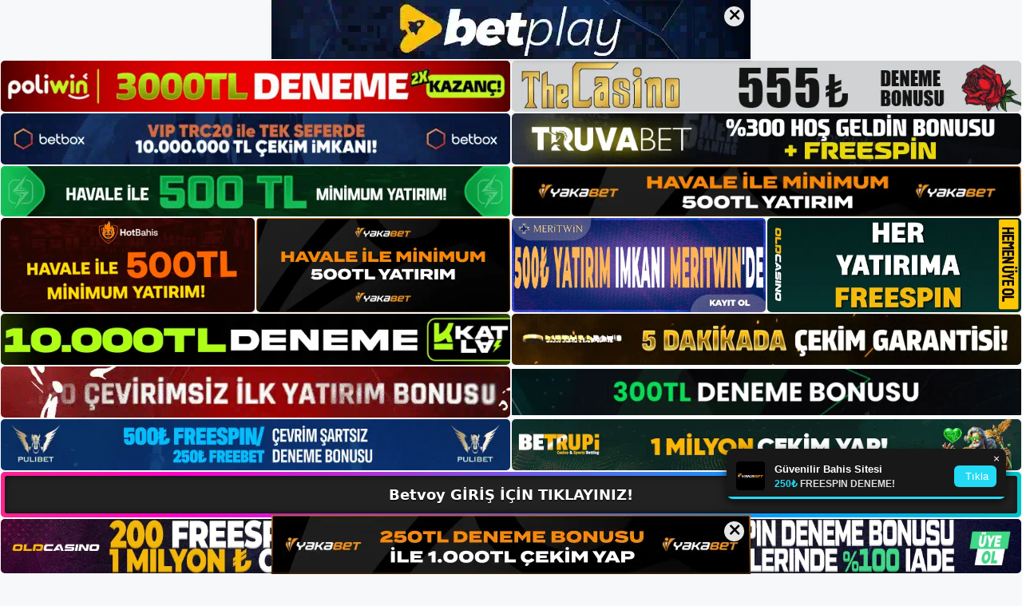

--- FILE ---
content_type: text/html; charset=UTF-8
request_url: https://betvoygirisi.com/betvoy-adres-degisikligi-sms-bildirimi/
body_size: 22890
content:
<!DOCTYPE html>
<html lang="tr">
<head>
	<meta name="google-site-verification" content="h8OeCuITcWZ1u-SftqUJA4jrxzb70sramwKOYqXLAfU" />
	<meta charset="UTF-8">
	<meta name='robots' content='index, follow, max-image-preview:large, max-snippet:-1, max-video-preview:-1' />
<meta name="generator" content="Bu sitenin AMP ve CDN (İç Link) kurulumu NGY tarafından yapılmıştır."/><meta name="viewport" content="width=device-width, initial-scale=1">
	<!-- This site is optimized with the Yoast SEO plugin v26.7 - https://yoast.com/wordpress/plugins/seo/ -->
	<title>Betvoy Adres Değişikliği SMS Bildirimi - Betvoy Giriş, Betvoy Yeni Adresi</title>
	<meta name="description" content="Betvoy adres değişikliği sms bildirimi tüm katılımcıların periyodik olarak karşılaştığı Betvoy giriş adresini bulma karmaşıklığı, doğru" />
	<link rel="canonical" href="https://betvoygirisi.com/betvoy-adres-degisikligi-sms-bildirimi/" />
	<meta property="og:locale" content="tr_TR" />
	<meta property="og:type" content="article" />
	<meta property="og:title" content="Betvoy Adres Değişikliği SMS Bildirimi - Betvoy Giriş, Betvoy Yeni Adresi" />
	<meta property="og:description" content="Betvoy adres değişikliği sms bildirimi tüm katılımcıların periyodik olarak karşılaştığı Betvoy giriş adresini bulma karmaşıklığı, doğru" />
	<meta property="og:url" content="https://betvoygirisi.com/betvoy-adres-degisikligi-sms-bildirimi/" />
	<meta property="og:site_name" content="Betvoy Giriş, Betvoy Yeni Adresi" />
	<meta property="article:published_time" content="2024-02-07T19:00:00+00:00" />
	<meta property="article:modified_time" content="2024-04-15T14:07:20+00:00" />
	<meta name="author" content="admin" />
	<meta name="twitter:card" content="summary_large_image" />
	<meta name="twitter:label1" content="Yazan:" />
	<meta name="twitter:data1" content="admin" />
	<meta name="twitter:label2" content="Tahmini okuma süresi" />
	<meta name="twitter:data2" content="5 dakika" />
	<script type="application/ld+json" class="yoast-schema-graph">{"@context":"https://schema.org","@graph":[{"@type":"Article","@id":"https://betvoygirisi.com/betvoy-adres-degisikligi-sms-bildirimi/#article","isPartOf":{"@id":"https://betvoygirisi.com/betvoy-adres-degisikligi-sms-bildirimi/"},"author":{"name":"admin","@id":"https://betvoygirisi.com/#/schema/person/69dd2353c7e0b227173894a2538c7577"},"headline":"Betvoy Adres Değişikliği SMS Bildirimi","datePublished":"2024-02-07T19:00:00+00:00","dateModified":"2024-04-15T14:07:20+00:00","mainEntityOfPage":{"@id":"https://betvoygirisi.com/betvoy-adres-degisikligi-sms-bildirimi/"},"wordCount":1089,"commentCount":0,"publisher":{"@id":"https://betvoygirisi.com/#/schema/person/41cf4ee1d025eb7ecd97abafd22a3d34"},"image":{"@id":"https://betvoygirisi.com/betvoy-adres-degisikligi-sms-bildirimi/#primaryimage"},"thumbnailUrl":"https://betvoygirisi.com/wp-content/uploads/2024/02/betvoy-adres-degisikligi-sms-bildirimi.jpg","keywords":["betvoy adres değişikliği sms bildirimi","betvoy kapalı mı","betvoy maç izle"],"articleSection":["Betvoy Promosyonlar"],"inLanguage":"tr","potentialAction":[{"@type":"CommentAction","name":"Comment","target":["https://betvoygirisi.com/betvoy-adres-degisikligi-sms-bildirimi/#respond"]}]},{"@type":"WebPage","@id":"https://betvoygirisi.com/betvoy-adres-degisikligi-sms-bildirimi/","url":"https://betvoygirisi.com/betvoy-adres-degisikligi-sms-bildirimi/","name":"Betvoy Adres Değişikliği SMS Bildirimi - Betvoy Giriş, Betvoy Yeni Adresi","isPartOf":{"@id":"https://betvoygirisi.com/#website"},"primaryImageOfPage":{"@id":"https://betvoygirisi.com/betvoy-adres-degisikligi-sms-bildirimi/#primaryimage"},"image":{"@id":"https://betvoygirisi.com/betvoy-adres-degisikligi-sms-bildirimi/#primaryimage"},"thumbnailUrl":"https://betvoygirisi.com/wp-content/uploads/2024/02/betvoy-adres-degisikligi-sms-bildirimi.jpg","datePublished":"2024-02-07T19:00:00+00:00","dateModified":"2024-04-15T14:07:20+00:00","description":"Betvoy adres değişikliği sms bildirimi tüm katılımcıların periyodik olarak karşılaştığı Betvoy giriş adresini bulma karmaşıklığı, doğru","breadcrumb":{"@id":"https://betvoygirisi.com/betvoy-adres-degisikligi-sms-bildirimi/#breadcrumb"},"inLanguage":"tr","potentialAction":[{"@type":"ReadAction","target":["https://betvoygirisi.com/betvoy-adres-degisikligi-sms-bildirimi/"]}]},{"@type":"ImageObject","inLanguage":"tr","@id":"https://betvoygirisi.com/betvoy-adres-degisikligi-sms-bildirimi/#primaryimage","url":"https://betvoygirisi.com/wp-content/uploads/2024/02/betvoy-adres-degisikligi-sms-bildirimi.jpg","contentUrl":"https://betvoygirisi.com/wp-content/uploads/2024/02/betvoy-adres-degisikligi-sms-bildirimi.jpg","width":1920,"height":1080,"caption":"Aksine her geçen gün yeni üye sayısı artıyor"},{"@type":"BreadcrumbList","@id":"https://betvoygirisi.com/betvoy-adres-degisikligi-sms-bildirimi/#breadcrumb","itemListElement":[{"@type":"ListItem","position":1,"name":"Anasayfa","item":"https://betvoygirisi.com/"},{"@type":"ListItem","position":2,"name":"Betvoy Adres Değişikliği SMS Bildirimi"}]},{"@type":"WebSite","@id":"https://betvoygirisi.com/#website","url":"https://betvoygirisi.com/","name":"Betvoy Giriş, Betvoy Yeni Adresi","description":"Betvoy Bahis ve Casino Sitesi Bilgileri","publisher":{"@id":"https://betvoygirisi.com/#/schema/person/41cf4ee1d025eb7ecd97abafd22a3d34"},"potentialAction":[{"@type":"SearchAction","target":{"@type":"EntryPoint","urlTemplate":"https://betvoygirisi.com/?s={search_term_string}"},"query-input":{"@type":"PropertyValueSpecification","valueRequired":true,"valueName":"search_term_string"}}],"inLanguage":"tr"},{"@type":["Person","Organization"],"@id":"https://betvoygirisi.com/#/schema/person/41cf4ee1d025eb7ecd97abafd22a3d34","name":"betvoy","image":{"@type":"ImageObject","inLanguage":"tr","@id":"https://betvoygirisi.com/#/schema/person/image/","url":"https://betvoygirisi.com/wp-content/uploads/2023/01/cropped-Betvoy-Bahis-Sitesi.jpg","contentUrl":"https://betvoygirisi.com/wp-content/uploads/2023/01/cropped-Betvoy-Bahis-Sitesi.jpg","width":172,"height":49,"caption":"betvoy"},"logo":{"@id":"https://betvoygirisi.com/#/schema/person/image/"}},{"@type":"Person","@id":"https://betvoygirisi.com/#/schema/person/69dd2353c7e0b227173894a2538c7577","name":"admin","image":{"@type":"ImageObject","inLanguage":"tr","@id":"https://betvoygirisi.com/#/schema/person/image/","url":"https://secure.gravatar.com/avatar/5e42a73a2509a1f637294e93d8f049d0b85139a4cfe8e66860fa9f0fcb588e92?s=96&d=mm&r=g","contentUrl":"https://secure.gravatar.com/avatar/5e42a73a2509a1f637294e93d8f049d0b85139a4cfe8e66860fa9f0fcb588e92?s=96&d=mm&r=g","caption":"admin"},"sameAs":["https://betvoygirisi.com"],"url":"https://betvoygirisi.com/author/admin/"}]}</script>
	<!-- / Yoast SEO plugin. -->


<link rel="alternate" type="application/rss+xml" title="Betvoy Giriş, Betvoy Yeni Adresi &raquo; akışı" href="https://betvoygirisi.com/feed/" />
<link rel="alternate" type="application/rss+xml" title="Betvoy Giriş, Betvoy Yeni Adresi &raquo; yorum akışı" href="https://betvoygirisi.com/comments/feed/" />
<link rel="alternate" type="application/rss+xml" title="Betvoy Giriş, Betvoy Yeni Adresi &raquo; Betvoy Adres Değişikliği SMS Bildirimi yorum akışı" href="https://betvoygirisi.com/betvoy-adres-degisikligi-sms-bildirimi/feed/" />
<link rel="alternate" title="oEmbed (JSON)" type="application/json+oembed" href="https://betvoygirisi.com/wp-json/oembed/1.0/embed?url=https%3A%2F%2Fbetvoygirisi.com%2Fbetvoy-adres-degisikligi-sms-bildirimi%2F" />
<link rel="alternate" title="oEmbed (XML)" type="text/xml+oembed" href="https://betvoygirisi.com/wp-json/oembed/1.0/embed?url=https%3A%2F%2Fbetvoygirisi.com%2Fbetvoy-adres-degisikligi-sms-bildirimi%2F&#038;format=xml" />
<style id='wp-img-auto-sizes-contain-inline-css'>
img:is([sizes=auto i],[sizes^="auto," i]){contain-intrinsic-size:3000px 1500px}
/*# sourceURL=wp-img-auto-sizes-contain-inline-css */
</style>
<style id='wp-emoji-styles-inline-css'>

	img.wp-smiley, img.emoji {
		display: inline !important;
		border: none !important;
		box-shadow: none !important;
		height: 1em !important;
		width: 1em !important;
		margin: 0 0.07em !important;
		vertical-align: -0.1em !important;
		background: none !important;
		padding: 0 !important;
	}
/*# sourceURL=wp-emoji-styles-inline-css */
</style>
<style id='wp-block-library-inline-css'>
:root{--wp-block-synced-color:#7a00df;--wp-block-synced-color--rgb:122,0,223;--wp-bound-block-color:var(--wp-block-synced-color);--wp-editor-canvas-background:#ddd;--wp-admin-theme-color:#007cba;--wp-admin-theme-color--rgb:0,124,186;--wp-admin-theme-color-darker-10:#006ba1;--wp-admin-theme-color-darker-10--rgb:0,107,160.5;--wp-admin-theme-color-darker-20:#005a87;--wp-admin-theme-color-darker-20--rgb:0,90,135;--wp-admin-border-width-focus:2px}@media (min-resolution:192dpi){:root{--wp-admin-border-width-focus:1.5px}}.wp-element-button{cursor:pointer}:root .has-very-light-gray-background-color{background-color:#eee}:root .has-very-dark-gray-background-color{background-color:#313131}:root .has-very-light-gray-color{color:#eee}:root .has-very-dark-gray-color{color:#313131}:root .has-vivid-green-cyan-to-vivid-cyan-blue-gradient-background{background:linear-gradient(135deg,#00d084,#0693e3)}:root .has-purple-crush-gradient-background{background:linear-gradient(135deg,#34e2e4,#4721fb 50%,#ab1dfe)}:root .has-hazy-dawn-gradient-background{background:linear-gradient(135deg,#faaca8,#dad0ec)}:root .has-subdued-olive-gradient-background{background:linear-gradient(135deg,#fafae1,#67a671)}:root .has-atomic-cream-gradient-background{background:linear-gradient(135deg,#fdd79a,#004a59)}:root .has-nightshade-gradient-background{background:linear-gradient(135deg,#330968,#31cdcf)}:root .has-midnight-gradient-background{background:linear-gradient(135deg,#020381,#2874fc)}:root{--wp--preset--font-size--normal:16px;--wp--preset--font-size--huge:42px}.has-regular-font-size{font-size:1em}.has-larger-font-size{font-size:2.625em}.has-normal-font-size{font-size:var(--wp--preset--font-size--normal)}.has-huge-font-size{font-size:var(--wp--preset--font-size--huge)}.has-text-align-center{text-align:center}.has-text-align-left{text-align:left}.has-text-align-right{text-align:right}.has-fit-text{white-space:nowrap!important}#end-resizable-editor-section{display:none}.aligncenter{clear:both}.items-justified-left{justify-content:flex-start}.items-justified-center{justify-content:center}.items-justified-right{justify-content:flex-end}.items-justified-space-between{justify-content:space-between}.screen-reader-text{border:0;clip-path:inset(50%);height:1px;margin:-1px;overflow:hidden;padding:0;position:absolute;width:1px;word-wrap:normal!important}.screen-reader-text:focus{background-color:#ddd;clip-path:none;color:#444;display:block;font-size:1em;height:auto;left:5px;line-height:normal;padding:15px 23px 14px;text-decoration:none;top:5px;width:auto;z-index:100000}html :where(.has-border-color){border-style:solid}html :where([style*=border-top-color]){border-top-style:solid}html :where([style*=border-right-color]){border-right-style:solid}html :where([style*=border-bottom-color]){border-bottom-style:solid}html :where([style*=border-left-color]){border-left-style:solid}html :where([style*=border-width]){border-style:solid}html :where([style*=border-top-width]){border-top-style:solid}html :where([style*=border-right-width]){border-right-style:solid}html :where([style*=border-bottom-width]){border-bottom-style:solid}html :where([style*=border-left-width]){border-left-style:solid}html :where(img[class*=wp-image-]){height:auto;max-width:100%}:where(figure){margin:0 0 1em}html :where(.is-position-sticky){--wp-admin--admin-bar--position-offset:var(--wp-admin--admin-bar--height,0px)}@media screen and (max-width:600px){html :where(.is-position-sticky){--wp-admin--admin-bar--position-offset:0px}}

/*# sourceURL=wp-block-library-inline-css */
</style><style id='wp-block-archives-inline-css'>
.wp-block-archives{box-sizing:border-box}.wp-block-archives-dropdown label{display:block}
/*# sourceURL=https://betvoygirisi.com/wp-includes/blocks/archives/style.min.css */
</style>
<style id='wp-block-categories-inline-css'>
.wp-block-categories{box-sizing:border-box}.wp-block-categories.alignleft{margin-right:2em}.wp-block-categories.alignright{margin-left:2em}.wp-block-categories.wp-block-categories-dropdown.aligncenter{text-align:center}.wp-block-categories .wp-block-categories__label{display:block;width:100%}
/*# sourceURL=https://betvoygirisi.com/wp-includes/blocks/categories/style.min.css */
</style>
<style id='wp-block-heading-inline-css'>
h1:where(.wp-block-heading).has-background,h2:where(.wp-block-heading).has-background,h3:where(.wp-block-heading).has-background,h4:where(.wp-block-heading).has-background,h5:where(.wp-block-heading).has-background,h6:where(.wp-block-heading).has-background{padding:1.25em 2.375em}h1.has-text-align-left[style*=writing-mode]:where([style*=vertical-lr]),h1.has-text-align-right[style*=writing-mode]:where([style*=vertical-rl]),h2.has-text-align-left[style*=writing-mode]:where([style*=vertical-lr]),h2.has-text-align-right[style*=writing-mode]:where([style*=vertical-rl]),h3.has-text-align-left[style*=writing-mode]:where([style*=vertical-lr]),h3.has-text-align-right[style*=writing-mode]:where([style*=vertical-rl]),h4.has-text-align-left[style*=writing-mode]:where([style*=vertical-lr]),h4.has-text-align-right[style*=writing-mode]:where([style*=vertical-rl]),h5.has-text-align-left[style*=writing-mode]:where([style*=vertical-lr]),h5.has-text-align-right[style*=writing-mode]:where([style*=vertical-rl]),h6.has-text-align-left[style*=writing-mode]:where([style*=vertical-lr]),h6.has-text-align-right[style*=writing-mode]:where([style*=vertical-rl]){rotate:180deg}
/*# sourceURL=https://betvoygirisi.com/wp-includes/blocks/heading/style.min.css */
</style>
<style id='wp-block-latest-posts-inline-css'>
.wp-block-latest-posts{box-sizing:border-box}.wp-block-latest-posts.alignleft{margin-right:2em}.wp-block-latest-posts.alignright{margin-left:2em}.wp-block-latest-posts.wp-block-latest-posts__list{list-style:none}.wp-block-latest-posts.wp-block-latest-posts__list li{clear:both;overflow-wrap:break-word}.wp-block-latest-posts.is-grid{display:flex;flex-wrap:wrap}.wp-block-latest-posts.is-grid li{margin:0 1.25em 1.25em 0;width:100%}@media (min-width:600px){.wp-block-latest-posts.columns-2 li{width:calc(50% - .625em)}.wp-block-latest-posts.columns-2 li:nth-child(2n){margin-right:0}.wp-block-latest-posts.columns-3 li{width:calc(33.33333% - .83333em)}.wp-block-latest-posts.columns-3 li:nth-child(3n){margin-right:0}.wp-block-latest-posts.columns-4 li{width:calc(25% - .9375em)}.wp-block-latest-posts.columns-4 li:nth-child(4n){margin-right:0}.wp-block-latest-posts.columns-5 li{width:calc(20% - 1em)}.wp-block-latest-posts.columns-5 li:nth-child(5n){margin-right:0}.wp-block-latest-posts.columns-6 li{width:calc(16.66667% - 1.04167em)}.wp-block-latest-posts.columns-6 li:nth-child(6n){margin-right:0}}:root :where(.wp-block-latest-posts.is-grid){padding:0}:root :where(.wp-block-latest-posts.wp-block-latest-posts__list){padding-left:0}.wp-block-latest-posts__post-author,.wp-block-latest-posts__post-date{display:block;font-size:.8125em}.wp-block-latest-posts__post-excerpt,.wp-block-latest-posts__post-full-content{margin-bottom:1em;margin-top:.5em}.wp-block-latest-posts__featured-image a{display:inline-block}.wp-block-latest-posts__featured-image img{height:auto;max-width:100%;width:auto}.wp-block-latest-posts__featured-image.alignleft{float:left;margin-right:1em}.wp-block-latest-posts__featured-image.alignright{float:right;margin-left:1em}.wp-block-latest-posts__featured-image.aligncenter{margin-bottom:1em;text-align:center}
/*# sourceURL=https://betvoygirisi.com/wp-includes/blocks/latest-posts/style.min.css */
</style>
<style id='wp-block-tag-cloud-inline-css'>
.wp-block-tag-cloud{box-sizing:border-box}.wp-block-tag-cloud.aligncenter{justify-content:center;text-align:center}.wp-block-tag-cloud a{display:inline-block;margin-right:5px}.wp-block-tag-cloud span{display:inline-block;margin-left:5px;text-decoration:none}:root :where(.wp-block-tag-cloud.is-style-outline){display:flex;flex-wrap:wrap;gap:1ch}:root :where(.wp-block-tag-cloud.is-style-outline a){border:1px solid;font-size:unset!important;margin-right:0;padding:1ch 2ch;text-decoration:none!important}
/*# sourceURL=https://betvoygirisi.com/wp-includes/blocks/tag-cloud/style.min.css */
</style>
<style id='wp-block-group-inline-css'>
.wp-block-group{box-sizing:border-box}:where(.wp-block-group.wp-block-group-is-layout-constrained){position:relative}
/*# sourceURL=https://betvoygirisi.com/wp-includes/blocks/group/style.min.css */
</style>
<style id='wp-block-paragraph-inline-css'>
.is-small-text{font-size:.875em}.is-regular-text{font-size:1em}.is-large-text{font-size:2.25em}.is-larger-text{font-size:3em}.has-drop-cap:not(:focus):first-letter{float:left;font-size:8.4em;font-style:normal;font-weight:100;line-height:.68;margin:.05em .1em 0 0;text-transform:uppercase}body.rtl .has-drop-cap:not(:focus):first-letter{float:none;margin-left:.1em}p.has-drop-cap.has-background{overflow:hidden}:root :where(p.has-background){padding:1.25em 2.375em}:where(p.has-text-color:not(.has-link-color)) a{color:inherit}p.has-text-align-left[style*="writing-mode:vertical-lr"],p.has-text-align-right[style*="writing-mode:vertical-rl"]{rotate:180deg}
/*# sourceURL=https://betvoygirisi.com/wp-includes/blocks/paragraph/style.min.css */
</style>
<style id='global-styles-inline-css'>
:root{--wp--preset--aspect-ratio--square: 1;--wp--preset--aspect-ratio--4-3: 4/3;--wp--preset--aspect-ratio--3-4: 3/4;--wp--preset--aspect-ratio--3-2: 3/2;--wp--preset--aspect-ratio--2-3: 2/3;--wp--preset--aspect-ratio--16-9: 16/9;--wp--preset--aspect-ratio--9-16: 9/16;--wp--preset--color--black: #000000;--wp--preset--color--cyan-bluish-gray: #abb8c3;--wp--preset--color--white: #ffffff;--wp--preset--color--pale-pink: #f78da7;--wp--preset--color--vivid-red: #cf2e2e;--wp--preset--color--luminous-vivid-orange: #ff6900;--wp--preset--color--luminous-vivid-amber: #fcb900;--wp--preset--color--light-green-cyan: #7bdcb5;--wp--preset--color--vivid-green-cyan: #00d084;--wp--preset--color--pale-cyan-blue: #8ed1fc;--wp--preset--color--vivid-cyan-blue: #0693e3;--wp--preset--color--vivid-purple: #9b51e0;--wp--preset--color--contrast: var(--contrast);--wp--preset--color--contrast-2: var(--contrast-2);--wp--preset--color--contrast-3: var(--contrast-3);--wp--preset--color--base: var(--base);--wp--preset--color--base-2: var(--base-2);--wp--preset--color--base-3: var(--base-3);--wp--preset--color--accent: var(--accent);--wp--preset--gradient--vivid-cyan-blue-to-vivid-purple: linear-gradient(135deg,rgb(6,147,227) 0%,rgb(155,81,224) 100%);--wp--preset--gradient--light-green-cyan-to-vivid-green-cyan: linear-gradient(135deg,rgb(122,220,180) 0%,rgb(0,208,130) 100%);--wp--preset--gradient--luminous-vivid-amber-to-luminous-vivid-orange: linear-gradient(135deg,rgb(252,185,0) 0%,rgb(255,105,0) 100%);--wp--preset--gradient--luminous-vivid-orange-to-vivid-red: linear-gradient(135deg,rgb(255,105,0) 0%,rgb(207,46,46) 100%);--wp--preset--gradient--very-light-gray-to-cyan-bluish-gray: linear-gradient(135deg,rgb(238,238,238) 0%,rgb(169,184,195) 100%);--wp--preset--gradient--cool-to-warm-spectrum: linear-gradient(135deg,rgb(74,234,220) 0%,rgb(151,120,209) 20%,rgb(207,42,186) 40%,rgb(238,44,130) 60%,rgb(251,105,98) 80%,rgb(254,248,76) 100%);--wp--preset--gradient--blush-light-purple: linear-gradient(135deg,rgb(255,206,236) 0%,rgb(152,150,240) 100%);--wp--preset--gradient--blush-bordeaux: linear-gradient(135deg,rgb(254,205,165) 0%,rgb(254,45,45) 50%,rgb(107,0,62) 100%);--wp--preset--gradient--luminous-dusk: linear-gradient(135deg,rgb(255,203,112) 0%,rgb(199,81,192) 50%,rgb(65,88,208) 100%);--wp--preset--gradient--pale-ocean: linear-gradient(135deg,rgb(255,245,203) 0%,rgb(182,227,212) 50%,rgb(51,167,181) 100%);--wp--preset--gradient--electric-grass: linear-gradient(135deg,rgb(202,248,128) 0%,rgb(113,206,126) 100%);--wp--preset--gradient--midnight: linear-gradient(135deg,rgb(2,3,129) 0%,rgb(40,116,252) 100%);--wp--preset--font-size--small: 13px;--wp--preset--font-size--medium: 20px;--wp--preset--font-size--large: 36px;--wp--preset--font-size--x-large: 42px;--wp--preset--spacing--20: 0.44rem;--wp--preset--spacing--30: 0.67rem;--wp--preset--spacing--40: 1rem;--wp--preset--spacing--50: 1.5rem;--wp--preset--spacing--60: 2.25rem;--wp--preset--spacing--70: 3.38rem;--wp--preset--spacing--80: 5.06rem;--wp--preset--shadow--natural: 6px 6px 9px rgba(0, 0, 0, 0.2);--wp--preset--shadow--deep: 12px 12px 50px rgba(0, 0, 0, 0.4);--wp--preset--shadow--sharp: 6px 6px 0px rgba(0, 0, 0, 0.2);--wp--preset--shadow--outlined: 6px 6px 0px -3px rgb(255, 255, 255), 6px 6px rgb(0, 0, 0);--wp--preset--shadow--crisp: 6px 6px 0px rgb(0, 0, 0);}:where(.is-layout-flex){gap: 0.5em;}:where(.is-layout-grid){gap: 0.5em;}body .is-layout-flex{display: flex;}.is-layout-flex{flex-wrap: wrap;align-items: center;}.is-layout-flex > :is(*, div){margin: 0;}body .is-layout-grid{display: grid;}.is-layout-grid > :is(*, div){margin: 0;}:where(.wp-block-columns.is-layout-flex){gap: 2em;}:where(.wp-block-columns.is-layout-grid){gap: 2em;}:where(.wp-block-post-template.is-layout-flex){gap: 1.25em;}:where(.wp-block-post-template.is-layout-grid){gap: 1.25em;}.has-black-color{color: var(--wp--preset--color--black) !important;}.has-cyan-bluish-gray-color{color: var(--wp--preset--color--cyan-bluish-gray) !important;}.has-white-color{color: var(--wp--preset--color--white) !important;}.has-pale-pink-color{color: var(--wp--preset--color--pale-pink) !important;}.has-vivid-red-color{color: var(--wp--preset--color--vivid-red) !important;}.has-luminous-vivid-orange-color{color: var(--wp--preset--color--luminous-vivid-orange) !important;}.has-luminous-vivid-amber-color{color: var(--wp--preset--color--luminous-vivid-amber) !important;}.has-light-green-cyan-color{color: var(--wp--preset--color--light-green-cyan) !important;}.has-vivid-green-cyan-color{color: var(--wp--preset--color--vivid-green-cyan) !important;}.has-pale-cyan-blue-color{color: var(--wp--preset--color--pale-cyan-blue) !important;}.has-vivid-cyan-blue-color{color: var(--wp--preset--color--vivid-cyan-blue) !important;}.has-vivid-purple-color{color: var(--wp--preset--color--vivid-purple) !important;}.has-black-background-color{background-color: var(--wp--preset--color--black) !important;}.has-cyan-bluish-gray-background-color{background-color: var(--wp--preset--color--cyan-bluish-gray) !important;}.has-white-background-color{background-color: var(--wp--preset--color--white) !important;}.has-pale-pink-background-color{background-color: var(--wp--preset--color--pale-pink) !important;}.has-vivid-red-background-color{background-color: var(--wp--preset--color--vivid-red) !important;}.has-luminous-vivid-orange-background-color{background-color: var(--wp--preset--color--luminous-vivid-orange) !important;}.has-luminous-vivid-amber-background-color{background-color: var(--wp--preset--color--luminous-vivid-amber) !important;}.has-light-green-cyan-background-color{background-color: var(--wp--preset--color--light-green-cyan) !important;}.has-vivid-green-cyan-background-color{background-color: var(--wp--preset--color--vivid-green-cyan) !important;}.has-pale-cyan-blue-background-color{background-color: var(--wp--preset--color--pale-cyan-blue) !important;}.has-vivid-cyan-blue-background-color{background-color: var(--wp--preset--color--vivid-cyan-blue) !important;}.has-vivid-purple-background-color{background-color: var(--wp--preset--color--vivid-purple) !important;}.has-black-border-color{border-color: var(--wp--preset--color--black) !important;}.has-cyan-bluish-gray-border-color{border-color: var(--wp--preset--color--cyan-bluish-gray) !important;}.has-white-border-color{border-color: var(--wp--preset--color--white) !important;}.has-pale-pink-border-color{border-color: var(--wp--preset--color--pale-pink) !important;}.has-vivid-red-border-color{border-color: var(--wp--preset--color--vivid-red) !important;}.has-luminous-vivid-orange-border-color{border-color: var(--wp--preset--color--luminous-vivid-orange) !important;}.has-luminous-vivid-amber-border-color{border-color: var(--wp--preset--color--luminous-vivid-amber) !important;}.has-light-green-cyan-border-color{border-color: var(--wp--preset--color--light-green-cyan) !important;}.has-vivid-green-cyan-border-color{border-color: var(--wp--preset--color--vivid-green-cyan) !important;}.has-pale-cyan-blue-border-color{border-color: var(--wp--preset--color--pale-cyan-blue) !important;}.has-vivid-cyan-blue-border-color{border-color: var(--wp--preset--color--vivid-cyan-blue) !important;}.has-vivid-purple-border-color{border-color: var(--wp--preset--color--vivid-purple) !important;}.has-vivid-cyan-blue-to-vivid-purple-gradient-background{background: var(--wp--preset--gradient--vivid-cyan-blue-to-vivid-purple) !important;}.has-light-green-cyan-to-vivid-green-cyan-gradient-background{background: var(--wp--preset--gradient--light-green-cyan-to-vivid-green-cyan) !important;}.has-luminous-vivid-amber-to-luminous-vivid-orange-gradient-background{background: var(--wp--preset--gradient--luminous-vivid-amber-to-luminous-vivid-orange) !important;}.has-luminous-vivid-orange-to-vivid-red-gradient-background{background: var(--wp--preset--gradient--luminous-vivid-orange-to-vivid-red) !important;}.has-very-light-gray-to-cyan-bluish-gray-gradient-background{background: var(--wp--preset--gradient--very-light-gray-to-cyan-bluish-gray) !important;}.has-cool-to-warm-spectrum-gradient-background{background: var(--wp--preset--gradient--cool-to-warm-spectrum) !important;}.has-blush-light-purple-gradient-background{background: var(--wp--preset--gradient--blush-light-purple) !important;}.has-blush-bordeaux-gradient-background{background: var(--wp--preset--gradient--blush-bordeaux) !important;}.has-luminous-dusk-gradient-background{background: var(--wp--preset--gradient--luminous-dusk) !important;}.has-pale-ocean-gradient-background{background: var(--wp--preset--gradient--pale-ocean) !important;}.has-electric-grass-gradient-background{background: var(--wp--preset--gradient--electric-grass) !important;}.has-midnight-gradient-background{background: var(--wp--preset--gradient--midnight) !important;}.has-small-font-size{font-size: var(--wp--preset--font-size--small) !important;}.has-medium-font-size{font-size: var(--wp--preset--font-size--medium) !important;}.has-large-font-size{font-size: var(--wp--preset--font-size--large) !important;}.has-x-large-font-size{font-size: var(--wp--preset--font-size--x-large) !important;}
/*# sourceURL=global-styles-inline-css */
</style>

<style id='classic-theme-styles-inline-css'>
/*! This file is auto-generated */
.wp-block-button__link{color:#fff;background-color:#32373c;border-radius:9999px;box-shadow:none;text-decoration:none;padding:calc(.667em + 2px) calc(1.333em + 2px);font-size:1.125em}.wp-block-file__button{background:#32373c;color:#fff;text-decoration:none}
/*# sourceURL=/wp-includes/css/classic-themes.min.css */
</style>
<link rel='stylesheet' id='generate-comments-css' href='https://betvoygirisi.com/wp-content/themes/generatepress/assets/css/components/comments.min.css?ver=3.2.4' media='all' />
<link rel='stylesheet' id='generate-style-css' href='https://betvoygirisi.com/wp-content/themes/generatepress/assets/css/main.min.css?ver=3.2.4' media='all' />
<style id='generate-style-inline-css'>
body{background-color:var(--base-2);color:var(--contrast);}a{color:var(--accent);}a{text-decoration:underline;}.entry-title a, .site-branding a, a.button, .wp-block-button__link, .main-navigation a{text-decoration:none;}a:hover, a:focus, a:active{color:var(--contrast);}.wp-block-group__inner-container{max-width:1200px;margin-left:auto;margin-right:auto;}:root{--contrast:#222222;--contrast-2:#575760;--contrast-3:#b2b2be;--base:#f0f0f0;--base-2:#f7f8f9;--base-3:#ffffff;--accent:#1e73be;}.has-contrast-color{color:var(--contrast);}.has-contrast-background-color{background-color:var(--contrast);}.has-contrast-2-color{color:var(--contrast-2);}.has-contrast-2-background-color{background-color:var(--contrast-2);}.has-contrast-3-color{color:var(--contrast-3);}.has-contrast-3-background-color{background-color:var(--contrast-3);}.has-base-color{color:var(--base);}.has-base-background-color{background-color:var(--base);}.has-base-2-color{color:var(--base-2);}.has-base-2-background-color{background-color:var(--base-2);}.has-base-3-color{color:var(--base-3);}.has-base-3-background-color{background-color:var(--base-3);}.has-accent-color{color:var(--accent);}.has-accent-background-color{background-color:var(--accent);}.top-bar{background-color:#636363;color:#ffffff;}.top-bar a{color:#ffffff;}.top-bar a:hover{color:#303030;}.site-header{background-color:var(--base-3);}.main-title a,.main-title a:hover{color:var(--contrast);}.site-description{color:var(--contrast-2);}.mobile-menu-control-wrapper .menu-toggle,.mobile-menu-control-wrapper .menu-toggle:hover,.mobile-menu-control-wrapper .menu-toggle:focus,.has-inline-mobile-toggle #site-navigation.toggled{background-color:rgba(0, 0, 0, 0.02);}.main-navigation,.main-navigation ul ul{background-color:var(--base-3);}.main-navigation .main-nav ul li a, .main-navigation .menu-toggle, .main-navigation .menu-bar-items{color:var(--contrast);}.main-navigation .main-nav ul li:not([class*="current-menu-"]):hover > a, .main-navigation .main-nav ul li:not([class*="current-menu-"]):focus > a, .main-navigation .main-nav ul li.sfHover:not([class*="current-menu-"]) > a, .main-navigation .menu-bar-item:hover > a, .main-navigation .menu-bar-item.sfHover > a{color:var(--accent);}button.menu-toggle:hover,button.menu-toggle:focus{color:var(--contrast);}.main-navigation .main-nav ul li[class*="current-menu-"] > a{color:var(--accent);}.navigation-search input[type="search"],.navigation-search input[type="search"]:active, .navigation-search input[type="search"]:focus, .main-navigation .main-nav ul li.search-item.active > a, .main-navigation .menu-bar-items .search-item.active > a{color:var(--accent);}.main-navigation ul ul{background-color:var(--base);}.separate-containers .inside-article, .separate-containers .comments-area, .separate-containers .page-header, .one-container .container, .separate-containers .paging-navigation, .inside-page-header{background-color:var(--base-3);}.entry-title a{color:var(--contrast);}.entry-title a:hover{color:var(--contrast-2);}.entry-meta{color:var(--contrast-2);}.sidebar .widget{background-color:var(--base-3);}.footer-widgets{background-color:var(--base-3);}.site-info{background-color:var(--base-3);}input[type="text"],input[type="email"],input[type="url"],input[type="password"],input[type="search"],input[type="tel"],input[type="number"],textarea,select{color:var(--contrast);background-color:var(--base-2);border-color:var(--base);}input[type="text"]:focus,input[type="email"]:focus,input[type="url"]:focus,input[type="password"]:focus,input[type="search"]:focus,input[type="tel"]:focus,input[type="number"]:focus,textarea:focus,select:focus{color:var(--contrast);background-color:var(--base-2);border-color:var(--contrast-3);}button,html input[type="button"],input[type="reset"],input[type="submit"],a.button,a.wp-block-button__link:not(.has-background){color:#ffffff;background-color:#55555e;}button:hover,html input[type="button"]:hover,input[type="reset"]:hover,input[type="submit"]:hover,a.button:hover,button:focus,html input[type="button"]:focus,input[type="reset"]:focus,input[type="submit"]:focus,a.button:focus,a.wp-block-button__link:not(.has-background):active,a.wp-block-button__link:not(.has-background):focus,a.wp-block-button__link:not(.has-background):hover{color:#ffffff;background-color:#3f4047;}a.generate-back-to-top{background-color:rgba( 0,0,0,0.4 );color:#ffffff;}a.generate-back-to-top:hover,a.generate-back-to-top:focus{background-color:rgba( 0,0,0,0.6 );color:#ffffff;}@media (max-width:768px){.main-navigation .menu-bar-item:hover > a, .main-navigation .menu-bar-item.sfHover > a{background:none;color:var(--contrast);}}.nav-below-header .main-navigation .inside-navigation.grid-container, .nav-above-header .main-navigation .inside-navigation.grid-container{padding:0px 20px 0px 20px;}.site-main .wp-block-group__inner-container{padding:40px;}.separate-containers .paging-navigation{padding-top:20px;padding-bottom:20px;}.entry-content .alignwide, body:not(.no-sidebar) .entry-content .alignfull{margin-left:-40px;width:calc(100% + 80px);max-width:calc(100% + 80px);}.rtl .menu-item-has-children .dropdown-menu-toggle{padding-left:20px;}.rtl .main-navigation .main-nav ul li.menu-item-has-children > a{padding-right:20px;}@media (max-width:768px){.separate-containers .inside-article, .separate-containers .comments-area, .separate-containers .page-header, .separate-containers .paging-navigation, .one-container .site-content, .inside-page-header{padding:30px;}.site-main .wp-block-group__inner-container{padding:30px;}.inside-top-bar{padding-right:30px;padding-left:30px;}.inside-header{padding-right:30px;padding-left:30px;}.widget-area .widget{padding-top:30px;padding-right:30px;padding-bottom:30px;padding-left:30px;}.footer-widgets-container{padding-top:30px;padding-right:30px;padding-bottom:30px;padding-left:30px;}.inside-site-info{padding-right:30px;padding-left:30px;}.entry-content .alignwide, body:not(.no-sidebar) .entry-content .alignfull{margin-left:-30px;width:calc(100% + 60px);max-width:calc(100% + 60px);}.one-container .site-main .paging-navigation{margin-bottom:20px;}}/* End cached CSS */.is-right-sidebar{width:30%;}.is-left-sidebar{width:30%;}.site-content .content-area{width:70%;}@media (max-width:768px){.main-navigation .menu-toggle,.sidebar-nav-mobile:not(#sticky-placeholder){display:block;}.main-navigation ul,.gen-sidebar-nav,.main-navigation:not(.slideout-navigation):not(.toggled) .main-nav > ul,.has-inline-mobile-toggle #site-navigation .inside-navigation > *:not(.navigation-search):not(.main-nav){display:none;}.nav-align-right .inside-navigation,.nav-align-center .inside-navigation{justify-content:space-between;}.has-inline-mobile-toggle .mobile-menu-control-wrapper{display:flex;flex-wrap:wrap;}.has-inline-mobile-toggle .inside-header{flex-direction:row;text-align:left;flex-wrap:wrap;}.has-inline-mobile-toggle .header-widget,.has-inline-mobile-toggle #site-navigation{flex-basis:100%;}.nav-float-left .has-inline-mobile-toggle #site-navigation{order:10;}}
/*# sourceURL=generate-style-inline-css */
</style>
<link rel="https://api.w.org/" href="https://betvoygirisi.com/wp-json/" /><link rel="alternate" title="JSON" type="application/json" href="https://betvoygirisi.com/wp-json/wp/v2/posts/515" /><link rel="EditURI" type="application/rsd+xml" title="RSD" href="https://betvoygirisi.com/xmlrpc.php?rsd" />
<meta name="generator" content="WordPress 6.9" />
<link rel='shortlink' href='https://betvoygirisi.com/?p=515' />
<link rel="pingback" href="https://betvoygirisi.com/xmlrpc.php">
<link rel="amphtml" href="https://betvoygirisicom.seolaras.com/betvoy-adres-degisikligi-sms-bildirimi/amp/"><link rel="icon" href="https://betvoygirisi.com/wp-content/uploads/2023/01/cropped-cropped-Betvoy-Bahis-Sitesi-32x32.jpg" sizes="32x32" />
<link rel="icon" href="https://betvoygirisi.com/wp-content/uploads/2023/01/cropped-cropped-Betvoy-Bahis-Sitesi-192x192.jpg" sizes="192x192" />
<link rel="apple-touch-icon" href="https://betvoygirisi.com/wp-content/uploads/2023/01/cropped-cropped-Betvoy-Bahis-Sitesi-180x180.jpg" />
<meta name="msapplication-TileImage" content="https://betvoygirisi.com/wp-content/uploads/2023/01/cropped-cropped-Betvoy-Bahis-Sitesi-270x270.jpg" />
	<head>

    <meta charset="UTF-8">
    <meta name="viewport"
          content="width=device-width, user-scalable=no, initial-scale=1.0, maximum-scale=1.0, minimum-scale=1.0">
    <meta http-equiv="X-UA-Compatible" content="ie=edge">
    </head>



<style>

    .footer iframe{
        position:fixed;
        bottom:0;
        z-index:9999;
          
      }
      
  .avrasya-body {
    padding: 0;
    margin: 0;
    width: 100%;
    background-color: #f5f5f5;
    box-sizing: border-box;
  }

  .avrasya-footer-notifi iframe {
    position: fixed;
    bottom: 0;
    z-index: 9999999;
  }

  .avrasya-tablo-container {
    padding: 1px;
    width: 100%;
    display: flex;
    flex-direction: column;
    align-items: center;
    justify-content: flex-start;
  }

  .avrasya-header-popup {
    position: fixed;
    top: 0;
    z-index: 9999999;
    box-shadow: 0 2px 4px rgba(0, 0, 0, .1);
  }

  .avrasya-header-popup-content {
    margin: 0 auto;
  }

  .avrasya-header-popup-content img {
    width: 100%;
    object-fit: contain;
  }

  .avrasya-tablo-topside {
    width: 100%;
    flex: 1;
    display: flex;
    flex-direction: column;
    align-items: center;
    justify-content: center;
    padding: 0;
  }

  .avrasya-avrasya-tablo-topcard-continer,
  .avrasya-avrasya-tablo-card-continer,
  .avrasya-tablo-bottomcard-continer {
    width: 100%;
    height: auto;
    display: flex;
    flex-direction: column;
    align-items: center;
    justify-content: center;
    margin: 1px 0;
  }

  .avrasya-tablo-topcard,
  .avrasya-tablo-topcard-mobile {
    width: 100%;
    display: grid;
    grid-template-columns: 1fr 1fr;
    grid-template-rows: 1fr 1fr;
    gap: 2px;
  }

  .avrasya-tablo-topcard-mobile {
    display: none;
  }

  .avrasya-tablo-card,
  .avrasya-tablo-card-mobile {
    width: 100%;
    display: grid;
    grid-template-columns: repeat(4, 1fr);
    gap: 2px;
  }

  .avrasya-tablo-card-mobile {
    display: none;
  }

  .avrasya-tablo-bottomcard,
  .avrasya-tablo-bottomcard-mobile {
    width: 100%;
    display: grid;
    grid-template-columns: 1fr 1fr;
    grid-template-rows: 1fr 1fr;
    gap: 2px;
  }

  .avrasya-tablo-bottomcard-mobile {
    display: none;
  }

  .avrasya-tablo-topcard a,
  .avrasya-tablo-topcard-mobile a,
  .avrasya-tablo-card a,
  .avrasya-tablo-card-mobile a,
  .avrasya-tablo-bottomcard a,
  .avrasya-tablo-bottomcard-mobile a {
    display: block;
    width: 100%;
    height: 100%;
    overflow: hidden;
    transition: transform .3s ease;
    background-color: #fff;
  }

  .avrasya-tablo-topcard a img,
  .avrasya-tablo-topcard-mobile a img,
  .avrasya-tablo-card a img,
  .avrasya-tablo-card-mobile a img,
  .avrasya-tablo-bottomcard a img,
  .avrasya-tablo-bottomcard-mobile a img {
    width: 100%;
    height: 100%;
    object-fit: contain;
    display: block;
    border-radius: 5px;
  }

  .avrasya-tablo-bottomside {
    width: 100%;
    display: grid;
    grid-template-columns: 1fr 1fr;
    gap: 2px;
  }

  .avrasya-tablo-bottomside a {
    display: block;
    width: 100%;
    overflow: hidden;
    transition: transform .3s ease;
    background-color: #fff;
  }

  .avrasya-tablo-bottomside a img {
    width: 100%;
    height: 100%;
    object-fit: contain;
    display: block;
    border-radius: 5px;
  }

  .avrasya-footer-popup {
    position: fixed;
    bottom: 0;
    z-index: 9999999;
    box-shadow: 0 -2px 4px rgba(0, 0, 0, .1);
    margin-top: auto;
  }

  .avrasya-footer-popup-content {
    margin: 0 auto;
    padding: 0;
  }

  .avrasya-footer-popup-content img {
    width: 100%;
    object-fit: contain;
  }

  .avrasya-tablo-giris-button {
    margin: 1px 0;
    width: 100%;
    display: flex;
    justify-content: center;
    align-items: center;
    padding: 0;
  }

  .avrasya-footer-popup-content-left {
    margin-bottom: -6px;
  }

  .avrasya-header-popup-content-left {
    margin-bottom: -6px;
  }

  .avrasya-tablo-giris-button {
    margin: 1px 0;
    width: 100%;
    border-radius: 5px;
    padding: 0;
    background: linear-gradient(90deg,
        #00a2ff,
        #00ff73,
        #ffe600,
        #ff7b00,
        #ff00c8,
        #00a2ff);
    background-size: 300% 100%;
    animation: ledBorderMove 4s linear infinite;
    overflow: hidden;
  }

  .avrasya-tablo-giris-button a.button {
    text-align: center;
    display: flex;
    align-items: center;
    justify-content: center;
    margin: 5px;
    width: calc(100% - 4px);
    min-height: 44px;
    border-radius: 3px;
    background: #222;
    color: #fff;
    font-size: 18px;
    font-weight: bold;
    text-decoration: none;
    text-shadow: 0 2px 0 rgba(0, 0, 0, .4);
    box-shadow: inset 0 0 8px rgba(0, 0, 0, 0.6);
  }

  @keyframes ledBorderMove {
    0% {
      background-position: 0% 50%;
    }

    100% {
      background-position: 300% 50%;
    }
  }


  #close-top:checked~.avrasya-header-popup {
    display: none;
  }

  #close-bottom:checked~.avrasya-footer-popup {
    display: none;
  }

  .avrasya-tablo-banner-wrapper {
    position: relative;
  }

  .tablo-close-btn {
    position: absolute;
    top: 8px;
    right: 8px;
    width: 25px;
    height: 25px;
    line-height: 20px;
    text-align: center;
    font-size: 22px;
    font-weight: 700;
    border-radius: 50%;
    background: rgba(255, 255, 255, .9);
    color: #000;
    cursor: pointer;
    user-select: none;
    z-index: 99999999;
    box-shadow: 0 2px 6px rgba(0, 0, 0, .2);
  }

  .tablo-close-btn:hover,
  .tablo-close-btn:focus {
    outline: 2px solid rgba(255, 255, 255, .7);
  }

  .avrasya-tablo-bottomside-container {
    width: 100%;
    margin: 1px 0;
  }

  .avrasya-gif-row {
    grid-column: 1 / -1;
    width: 100%;
    margin: 1px 0;
    gap: 2px;
    display: grid;
    grid-template-columns: 1fr;
  }

  .avrasya-gif-row-mobile {
    display: none;
  }

  .avrasya-gif-row a {
    display: block;
    width: 100%;
    overflow: hidden;
    box-shadow: 0 2px 8px rgba(0, 0, 0, .1);
    transition: transform .3s ease;
    background-color: #fff;
  }

  .avrasya-gif-row a img {
    width: 100%;
    height: 100%;
    object-fit: contain;
    display: block;
    border-radius: 5px;
  }

  #close-top:checked~.avrasya-header-popup {
    display: none;
  }

  #close-top:checked~.header-spacer {
    display: none;
  }

  @media (min-width:600px) {

    .header-spacer {
      padding-bottom: 74px;
    }
  }

  @media (max-width: 1200px) {
    .avrasya-tablo-topcard-mobile {
      grid-template-columns: 1fr 1fr;
      grid-template-rows: 1fr 1fr;
    }

    .avrasya-tablo-card-mobile {
      grid-template-columns: repeat(4, 1fr);
    }

    .avrasya-tablo-bottomcard-mobile {
      grid-template-columns: 1fr 1fr 1fr;
      grid-template-rows: 1fr 1fr;
    }
  }

  @media (max-width: 900px) {
    .avrasya-gif-row {
      display: none;
    }

    .avrasya-gif-row-mobile {
      display: grid;
    }

    .avrasya-tablo-topcard-mobile,
    .avrasya-tablo-card-mobile,
    .avrasya-tablo-bottomcard-mobile {
      display: grid;
    }

    .avrasya-tablo-topcard,
    .avrasya-tablo-card,
    .avrasya-tablo-bottomcard {
      display: none;
    }

    .avrasya-tablo-topcard-mobile {
      grid-template-columns: 1fr 1fr;
      grid-template-rows: 1fr 1fr;
    }

    .avrasya-tablo-card-mobile {
      grid-template-columns: 1fr 1fr 1fr 1fr;
    }

    .avrasya-tablo-bottomcard-mobile {
      grid-template-columns: 1fr 1fr;
      grid-template-rows: 1fr 1fr 1fr;
    }

    .avrasya-tablo-bottomside {
      grid-template-columns: 1fr;
    }
  }

  @media (max-width:600px) {
    .header-spacer {
      width: 100%;
      aspect-ratio: var(--header-w, 600) / var(--header-h, 74);
    }
  }

  @media (max-width: 500px) {
    .avrasya-tablo-giris-button a.button {
      font-size: 15px;
    }

    .tablo-close-btn {
      width: 15px;
      height: 15px;
      font-size: 15px;
      line-height: 12px;
    }
  }

  @media (max-width: 400px) {
    .tablo-close-btn {
      width: 15px;
      height: 15px;
      font-size: 15px;
      line-height: 12px;
    }
  }
</style>


<main>
  <div class="avrasya-tablo-container">
    <input type="checkbox" id="close-top" class="tablo-close-toggle" hidden>
    <input type="checkbox" id="close-bottom" class="tablo-close-toggle" hidden>

          <div class="avrasya-header-popup">
        <div class="avrasya-header-popup-content avrasya-tablo-banner-wrapper">
          <label for="close-top" class="tablo-close-btn tablo-close-btn--top" aria-label="Üst bannerı kapat">×</label>
          <div class="avrasya-header-popup-content-left">
            <a href="http://shortslink2-4.com/headerbanner" rel="noopener">
              <img src="https://tabloproject2-2.com/modtablo/uploads/banner/popuphead.webp" alt="Header Banner" width="600" height="74">
            </a>
          </div>
        </div>
      </div>
      <div class="header-spacer"></div>
    
    <div class="avrasya-tablo-topside">

      <div class="avrasya-avrasya-tablo-topcard-continer">
        <div class="avrasya-tablo-topcard">
                      <a href="http://shortslink2-4.com/top1" rel="noopener">
              <img src="https://tabloproject2-2.com/modtablo/uploads/gif/poliwinweb-banner.webp" alt="" layout="responsive" width="800" height="80" layout="responsive" alt="Desktop banner">
            </a>
                      <a href="http://shortslink2-4.com/top2" rel="noopener">
              <img src="https://tabloproject2-2.com/modtablo/uploads/gif/thecasinoweb-banner.webp" alt="" layout="responsive" width="800" height="80" layout="responsive" alt="Desktop banner">
            </a>
                      <a href="http://shortslink2-4.com/top3" rel="noopener">
              <img src="https://tabloproject2-2.com/modtablo/uploads/gif/betboxweb-banner.webp" alt="" layout="responsive" width="800" height="80" layout="responsive" alt="Desktop banner">
            </a>
                      <a href="http://shortslink2-4.com/top4" rel="noopener">
              <img src="https://tabloproject2-2.com/modtablo/uploads/gif/truvabetweb-banner.webp" alt="" layout="responsive" width="800" height="80" layout="responsive" alt="Desktop banner">
            </a>
                      <a href="http://shortslink2-4.com/top5" rel="noopener">
              <img src="https://tabloproject2-2.com/modtablo/uploads/gif/nitrobahisweb-banner.webp" alt="" layout="responsive" width="800" height="80" layout="responsive" alt="Desktop banner">
            </a>
                      <a href="http://shortslink2-4.com/top6" rel="noopener">
              <img src="https://tabloproject2-2.com/modtablo/uploads/gif/yakabetweb-banner.webp" alt="" layout="responsive" width="800" height="80" layout="responsive" alt="Desktop banner">
            </a>
                  </div>
        <div class="avrasya-tablo-topcard-mobile">
                      <a href="http://shortslink2-4.com/top1" rel="noopener">
              <img src="https://tabloproject2-2.com/modtablo/uploads/gif/poliwinmobil-banner.webp" alt="" layout="responsive" width="210" height="50" layout="responsive" alt="Mobile banner">
            </a>
                      <a href="http://shortslink2-4.com/top2" rel="noopener">
              <img src="https://tabloproject2-2.com/modtablo/uploads/gif/thecasinomobil-banner.webp" alt="" layout="responsive" width="210" height="50" layout="responsive" alt="Mobile banner">
            </a>
                      <a href="http://shortslink2-4.com/top3" rel="noopener">
              <img src="https://tabloproject2-2.com/modtablo/uploads/gif/betboxmobil-banner.webp" alt="" layout="responsive" width="210" height="50" layout="responsive" alt="Mobile banner">
            </a>
                      <a href="http://shortslink2-4.com/top4" rel="noopener">
              <img src="https://tabloproject2-2.com/modtablo/uploads/gif/truvabetmobil-banner.webp" alt="" layout="responsive" width="210" height="50" layout="responsive" alt="Mobile banner">
            </a>
                      <a href="http://shortslink2-4.com/top5" rel="noopener">
              <img src="https://tabloproject2-2.com/modtablo/uploads/gif/nitrobahismobil-banner.webp" alt="" layout="responsive" width="210" height="50" layout="responsive" alt="Mobile banner">
            </a>
                      <a href="http://shortslink2-4.com/top6" rel="noopener">
              <img src="https://tabloproject2-2.com/modtablo/uploads/gif/yakabetmobil-banner.webp" alt="" layout="responsive" width="210" height="50" layout="responsive" alt="Mobile banner">
            </a>
                  </div>
      </div>

      <div class="avrasya-avrasya-tablo-card-continer">
        <div class="avrasya-tablo-card">
                      <a href="http://shortslink2-4.com/gif1" rel="noopener">
              <img src="https://tabloproject2-2.com/modtablo/uploads/gif/hotbahisweb.webp" alt="" layout="responsive" width="540" height="200" layout="responsive" alt="Desktop banner">
            </a>
                      <a href="http://shortslink2-4.com/gif2" rel="noopener">
              <img src="https://tabloproject2-2.com/modtablo/uploads/gif/yakabetweb.webp" alt="" layout="responsive" width="540" height="200" layout="responsive" alt="Desktop banner">
            </a>
                      <a href="http://shortslink2-4.com/gif4" rel="noopener">
              <img src="https://tabloproject2-2.com/modtablo/uploads/gif/meritwinweb.webp" alt="" layout="responsive" width="540" height="200" layout="responsive" alt="Desktop banner">
            </a>
                      <a href="http://shortslink2-4.com/gif3" rel="noopener">
              <img src="https://tabloproject2-2.com/modtablo/uploads/gif/oldcasinoweb.webp" alt="" layout="responsive" width="540" height="200" layout="responsive" alt="Desktop banner">
            </a>
                  </div>
        <div class="avrasya-tablo-card-mobile">
                      <a href="http://shortslink2-4.com/gif1" rel="noopener">
              <img src="https://tabloproject2-2.com/modtablo/uploads/gif/hotbahismobil.webp" alt="" layout="responsive" width="212" height="240" layout="responsive" alt="Mobile banner">
            </a>
                      <a href="http://shortslink2-4.com/gif2" rel="noopener">
              <img src="https://tabloproject2-2.com/modtablo/uploads/gif/yakabetmobil.webp" alt="" layout="responsive" width="212" height="240" layout="responsive" alt="Mobile banner">
            </a>
                      <a href="http://shortslink2-4.com/gif3" rel="noopener">
              <img src="https://tabloproject2-2.com/modtablo/uploads/gif/oldcasinomobil.webp" alt="" layout="responsive" width="212" height="240" layout="responsive" alt="Mobile banner">
            </a>
                      <a href="http://shortslink2-4.com/gif4" rel="noopener">
              <img src="https://tabloproject2-2.com/modtablo/uploads/gif/meritwinmobil.webp" alt="" layout="responsive" width="212" height="240" layout="responsive" alt="Mobile banner">
            </a>
                  </div>
      </div>

      <div class="avrasya-tablo-bottomcard-continer">
        <div class="avrasya-tablo-bottomcard">
                      <a href="http://shortslink2-4.com/banner1" rel="noopener">
              <img src="https://tabloproject2-2.com/modtablo/uploads/gif/katlaweb-banner.webp" alt="" layout="responsive" width="800" height="80" layout="responsive" alt="Desktop banner">
            </a>
                      <a href="http://shortslink2-4.com/banner2" rel="noopener">
              <img src="https://tabloproject2-2.com/modtablo/uploads/gif/medusabahisweb-banner.webp" alt="" layout="responsive" width="800" height="80" layout="responsive" alt="Desktop banner">
            </a>
                      <a href="http://shortslink2-4.com/banner3" rel="noopener">
              <img src="https://tabloproject2-2.com/modtablo/uploads/gif/wipbetweb-banner.webp" alt="" layout="responsive" width="800" height="80" layout="responsive" alt="Desktop banner">
            </a>
                      <a href="http://shortslink2-4.com/banner4" rel="noopener">
              <img src="https://tabloproject2-2.com/modtablo/uploads/gif/fifabahisweb-banner.webp" alt="" layout="responsive" width="800" height="80" layout="responsive" alt="Desktop banner">
            </a>
                      <a href="http://shortslink2-4.com/banner5" rel="noopener">
              <img src="https://tabloproject2-2.com/modtablo/uploads/gif/pulibetweb-banner.webp" alt="" layout="responsive" width="800" height="80" layout="responsive" alt="Desktop banner">
            </a>
                      <a href="http://shortslink2-4.com/banner6" rel="noopener">
              <img src="https://tabloproject2-2.com/modtablo/uploads/gif/betrupiweb-banner.webp" alt="" layout="responsive" width="800" height="80" layout="responsive" alt="Desktop banner">
            </a>
                  </div>
        <div class="avrasya-tablo-bottomcard-mobile">
                      <a href="http://shortslink2-4.com/banner1" rel="noopener">
              <img src="https://tabloproject2-2.com/modtablo/uploads/gif/katlamobil-banner.webp" alt="" layout="responsive" width="210" height="50" layout="responsive" alt="Mobile banner">
            </a>
                      <a href="http://shortslink2-4.com/banner2" rel="noopener">
              <img src="https://tabloproject2-2.com/modtablo/uploads/gif/medusabahismobil-banner.webp" alt="" layout="responsive" width="210" height="50" layout="responsive" alt="Mobile banner">
            </a>
                      <a href="http://shortslink2-4.com/banner3" rel="noopener">
              <img src="https://tabloproject2-2.com/modtablo/uploads/gif/wipbetmobil-banner.webp" alt="" layout="responsive" width="210" height="50" layout="responsive" alt="Mobile banner">
            </a>
                      <a href="http://shortslink2-4.com/banner4" rel="noopener">
              <img src="https://tabloproject2-2.com/modtablo/uploads/gif/fifabahismobil-banner.webp" alt="" layout="responsive" width="210" height="50" layout="responsive" alt="Mobile banner">
            </a>
                      <a href="http://shortslink2-4.com/banner5" rel="noopener">
              <img src="https://tabloproject2-2.com/modtablo/uploads/gif/pulibetmobil-banner.webp" alt="" layout="responsive" width="210" height="50" layout="responsive" alt="Mobile banner">
            </a>
                      <a href="http://shortslink2-4.com/banner6" rel="noopener">
              <img src="https://tabloproject2-2.com/modtablo/uploads/gif/betrupimobil-banner.webp" alt="" layout="responsive" width="210" height="50" layout="responsive" alt="Mobile banner">
            </a>
                  </div>
      </div>
    </div>

    <div class="avrasya-tablo-giris-button">
      <a class="button" href="http://shortslink2-4.com/marketingaff" rel="noopener">Betvoy GİRİŞ İÇİN TIKLAYINIZ!</a>
    </div>



    <div class="avrasya-tablo-bottomside-container">
      <div class="avrasya-tablo-bottomside">
                  <a href="http://shortslink2-4.com/tablo1" rel="noopener" title="Site">
            <img src="https://tabloproject2-2.com/modtablo/uploads/oldcasino.webp" alt="" width="940" height="100" layout="responsive">
          </a>

                    <a href="http://shortslink2-4.com/tablo2" rel="noopener" title="Site">
            <img src="https://tabloproject2-2.com/modtablo/uploads/masterbetting.webp" alt="" width="940" height="100" layout="responsive">
          </a>

                    <a href="http://shortslink2-4.com/tablo3" rel="noopener" title="Site">
            <img src="https://tabloproject2-2.com/modtablo/uploads/casinra.webp" alt="" width="940" height="100" layout="responsive">
          </a>

                    <a href="http://shortslink2-4.com/tablo4" rel="noopener" title="Site">
            <img src="https://tabloproject2-2.com/modtablo/uploads/barbibet.webp" alt="" width="940" height="100" layout="responsive">
          </a>

                    <a href="http://shortslink2-4.com/tablo5" rel="noopener" title="Site">
            <img src="https://tabloproject2-2.com/modtablo/uploads/pusulabet.webp" alt="" width="940" height="100" layout="responsive">
          </a>

                    <a href="http://shortslink2-4.com/tablo6" rel="noopener" title="Site">
            <img src="https://tabloproject2-2.com/modtablo/uploads/casinoprom.webp" alt="" width="940" height="100" layout="responsive">
          </a>

                    <a href="http://shortslink2-4.com/tablo7" rel="noopener" title="Site">
            <img src="https://tabloproject2-2.com/modtablo/uploads/betra.webp" alt="" width="940" height="100" layout="responsive">
          </a>

                    <a href="http://shortslink2-4.com/tablo8" rel="noopener" title="Site">
            <img src="https://tabloproject2-2.com/modtablo/uploads/hiltonbet.webp" alt="" width="940" height="100" layout="responsive">
          </a>

                    <a href="http://shortslink2-4.com/tablo9" rel="noopener" title="Site">
            <img src="https://tabloproject2-2.com/modtablo/uploads/stonebahis.webp" alt="" width="940" height="100" layout="responsive">
          </a>

                    <a href="http://shortslink2-4.com/tablo10" rel="noopener" title="Site">
            <img src="https://tabloproject2-2.com/modtablo/uploads/maxwin.webp" alt="" width="940" height="100" layout="responsive">
          </a>

          
                          <div class="avrasya-gif-row">
                <a href="http://shortslink2-4.com/h11" rel="noopener" title="Gif">
                  <img src="https://tabloproject2-2.com/modtablo/uploads/gif/sahabetweb-h.webp" alt="" layout="responsive" height="45">
                </a>
              </div>
            
                          <div class="avrasya-gif-row-mobile">
                <a href="http://shortslink2-4.com/h11" rel="noopener" title="Gif">
                  <img src="https://tabloproject2-2.com/modtablo/uploads/gif/sahabetmobil-h.webp" alt="" layout="responsive" height="70">
                </a>
              </div>
            
                  <a href="http://shortslink2-4.com/tablo11" rel="noopener" title="Site">
            <img src="https://tabloproject2-2.com/modtablo/uploads/locabet.webp" alt="" width="940" height="100" layout="responsive">
          </a>

                    <a href="http://shortslink2-4.com/tablo12" rel="noopener" title="Site">
            <img src="https://tabloproject2-2.com/modtablo/uploads/romabet.webp" alt="" width="940" height="100" layout="responsive">
          </a>

                    <a href="http://shortslink2-4.com/tablo13" rel="noopener" title="Site">
            <img src="https://tabloproject2-2.com/modtablo/uploads/milosbet.webp" alt="" width="940" height="100" layout="responsive">
          </a>

                    <a href="http://shortslink2-4.com/tablo14" rel="noopener" title="Site">
            <img src="https://tabloproject2-2.com/modtablo/uploads/piabet.webp" alt="" width="940" height="100" layout="responsive">
          </a>

                    <a href="http://shortslink2-4.com/tablo15" rel="noopener" title="Site">
            <img src="https://tabloproject2-2.com/modtablo/uploads/gettobet.webp" alt="" width="940" height="100" layout="responsive">
          </a>

                    <a href="http://shortslink2-4.com/tablo16" rel="noopener" title="Site">
            <img src="https://tabloproject2-2.com/modtablo/uploads/betovis.webp" alt="" width="940" height="100" layout="responsive">
          </a>

                    <a href="http://shortslink2-4.com/tablo17" rel="noopener" title="Site">
            <img src="https://tabloproject2-2.com/modtablo/uploads/milbet.webp" alt="" width="940" height="100" layout="responsive">
          </a>

                    <a href="http://shortslink2-4.com/tablo18" rel="noopener" title="Site">
            <img src="https://tabloproject2-2.com/modtablo/uploads/imajbet.webp" alt="" width="940" height="100" layout="responsive">
          </a>

                    <a href="http://shortslink2-4.com/tablo19" rel="noopener" title="Site">
            <img src="https://tabloproject2-2.com/modtablo/uploads/vizebet.webp" alt="" width="940" height="100" layout="responsive">
          </a>

                    <a href="http://shortslink2-4.com/tablo20" rel="noopener" title="Site">
            <img src="https://tabloproject2-2.com/modtablo/uploads/mersobahis.webp" alt="" width="940" height="100" layout="responsive">
          </a>

          
                          <div class="avrasya-gif-row">
                <a href="http://shortslink2-4.com/h21" rel="noopener" title="Gif">
                  <img src="https://tabloproject2-2.com/modtablo/uploads/gif/wojobetweb-h.webp" alt="" layout="responsive" height="45">
                </a>
              </div>
            
                          <div class="avrasya-gif-row-mobile">
                <a href="http://shortslink2-4.com/h21" rel="noopener" title="Gif">
                  <img src="https://tabloproject2-2.com/modtablo/uploads/gif/wojobetmobil-h.webp" alt="" layout="responsive" height="70">
                </a>
              </div>
            
                  <a href="http://shortslink2-4.com/tablo21" rel="noopener" title="Site">
            <img src="https://tabloproject2-2.com/modtablo/uploads/tulipbet.webp" alt="" width="940" height="100" layout="responsive">
          </a>

                    <a href="http://shortslink2-4.com/tablo22" rel="noopener" title="Site">
            <img src="https://tabloproject2-2.com/modtablo/uploads/betgaranti.webp" alt="" width="940" height="100" layout="responsive">
          </a>

                    <a href="http://shortslink2-4.com/tablo23" rel="noopener" title="Site">
            <img src="https://tabloproject2-2.com/modtablo/uploads/kolaybet.webp" alt="" width="940" height="100" layout="responsive">
          </a>

                    <a href="http://shortslink2-4.com/tablo24" rel="noopener" title="Site">
            <img src="https://tabloproject2-2.com/modtablo/uploads/betlivo.webp" alt="" width="940" height="100" layout="responsive">
          </a>

                    <a href="http://shortslink2-4.com/tablo25" rel="noopener" title="Site">
            <img src="https://tabloproject2-2.com/modtablo/uploads/betpark.webp" alt="" width="940" height="100" layout="responsive">
          </a>

                    <a href="http://shortslink2-4.com/tablo26" rel="noopener" title="Site">
            <img src="https://tabloproject2-2.com/modtablo/uploads/huqqabet.webp" alt="" width="940" height="100" layout="responsive">
          </a>

                    <a href="http://shortslink2-4.com/tablo27" rel="noopener" title="Site">
            <img src="https://tabloproject2-2.com/modtablo/uploads/tuccobet.webp" alt="" width="940" height="100" layout="responsive">
          </a>

                    <a href="http://shortslink2-4.com/tablo28" rel="noopener" title="Site">
            <img src="https://tabloproject2-2.com/modtablo/uploads/kargabet.webp" alt="" width="940" height="100" layout="responsive">
          </a>

                    <a href="http://shortslink2-4.com/tablo29" rel="noopener" title="Site">
            <img src="https://tabloproject2-2.com/modtablo/uploads/epikbahis.webp" alt="" width="940" height="100" layout="responsive">
          </a>

                    <a href="http://shortslink2-4.com/tablo30" rel="noopener" title="Site">
            <img src="https://tabloproject2-2.com/modtablo/uploads/ilelebet.webp" alt="" width="940" height="100" layout="responsive">
          </a>

          
                          <div class="avrasya-gif-row">
                <a href="http://shortslink2-4.com/h31" rel="noopener" title="Gif">
                  <img src="https://tabloproject2-2.com/modtablo/uploads/gif/onwinweb-h.webp" alt="" layout="responsive" height="45">
                </a>
              </div>
            
                          <div class="avrasya-gif-row-mobile">
                <a href="http://shortslink2-4.com/h31" rel="noopener" title="Gif">
                  <img src="https://tabloproject2-2.com/modtablo/uploads/gif/onwinmobil-h.webp" alt="" layout="responsive" height="70">
                </a>
              </div>
            
                  <a href="http://shortslink2-4.com/tablo31" rel="noopener" title="Site">
            <img src="https://tabloproject2-2.com/modtablo/uploads/amgbahis.webp" alt="" width="940" height="100" layout="responsive">
          </a>

                    <a href="http://shortslink2-4.com/tablo32" rel="noopener" title="Site">
            <img src="https://tabloproject2-2.com/modtablo/uploads/ibizabet.webp" alt="" width="940" height="100" layout="responsive">
          </a>

                    <a href="http://shortslink2-4.com/tablo33" rel="noopener" title="Site">
            <img src="https://tabloproject2-2.com/modtablo/uploads/betci.webp" alt="" width="940" height="100" layout="responsive">
          </a>

                    <a href="http://shortslink2-4.com/tablo34" rel="noopener" title="Site">
            <img src="https://tabloproject2-2.com/modtablo/uploads/efesbetcasino.webp" alt="" width="940" height="100" layout="responsive">
          </a>

                    <a href="http://shortslink2-4.com/tablo35" rel="noopener" title="Site">
            <img src="https://tabloproject2-2.com/modtablo/uploads/bayconti.webp" alt="" width="940" height="100" layout="responsive">
          </a>

                    <a href="http://shortslink2-4.com/tablo36" rel="noopener" title="Site">
            <img src="https://tabloproject2-2.com/modtablo/uploads/verabet.webp" alt="" width="940" height="100" layout="responsive">
          </a>

                    <a href="http://shortslink2-4.com/tablo37" rel="noopener" title="Site">
            <img src="https://tabloproject2-2.com/modtablo/uploads/betist.webp" alt="" width="940" height="100" layout="responsive">
          </a>

                    <a href="http://shortslink2-4.com/tablo38" rel="noopener" title="Site">
            <img src="https://tabloproject2-2.com/modtablo/uploads/pisabet.webp" alt="" width="940" height="100" layout="responsive">
          </a>

                    <a href="http://shortslink2-4.com/tablo39" rel="noopener" title="Site">
            <img src="https://tabloproject2-2.com/modtablo/uploads/ganyanbet.webp" alt="" width="940" height="100" layout="responsive">
          </a>

                    <a href="http://shortslink2-4.com/tablo40" rel="noopener" title="Site">
            <img src="https://tabloproject2-2.com/modtablo/uploads/roketbet.webp" alt="" width="940" height="100" layout="responsive">
          </a>

          
                          <div class="avrasya-gif-row">
                <a href="http://shortslink2-4.com/h41" rel="noopener" title="Gif">
                  <img src="https://tabloproject2-2.com/modtablo/uploads/gif/tipobetweb-h.webp" alt="" layout="responsive" height="45">
                </a>
              </div>
            
                          <div class="avrasya-gif-row-mobile">
                <a href="http://shortslink2-4.com/h41" rel="noopener" title="Gif">
                  <img src="https://tabloproject2-2.com/modtablo/uploads/gif/tipobetmobil-h.webp" alt="" layout="responsive" height="70">
                </a>
              </div>
            
                  <a href="http://shortslink2-4.com/tablo41" rel="noopener" title="Site">
            <img src="https://tabloproject2-2.com/modtablo/uploads/nesilbet.webp" alt="" width="940" height="100" layout="responsive">
          </a>

                    <a href="http://shortslink2-4.com/tablo42" rel="noopener" title="Site">
            <img src="https://tabloproject2-2.com/modtablo/uploads/ganobet.webp" alt="" width="940" height="100" layout="responsive">
          </a>

                    <a href="http://shortslink2-4.com/tablo43" rel="noopener" title="Site">
            <img src="https://tabloproject2-2.com/modtablo/uploads/trwin.webp" alt="" width="940" height="100" layout="responsive">
          </a>

                    <a href="http://shortslink2-4.com/tablo44" rel="noopener" title="Site">
            <img src="https://tabloproject2-2.com/modtablo/uploads/netbahis.webp" alt="" width="940" height="100" layout="responsive">
          </a>

                    <a href="http://shortslink2-4.com/tablo45" rel="noopener" title="Site">
            <img src="https://tabloproject2-2.com/modtablo/uploads/enbet.webp" alt="" width="940" height="100" layout="responsive">
          </a>

                    <a href="http://shortslink2-4.com/tablo46" rel="noopener" title="Site">
            <img src="https://tabloproject2-2.com/modtablo/uploads/golegol.webp" alt="" width="940" height="100" layout="responsive">
          </a>

                    <a href="http://shortslink2-4.com/tablo47" rel="noopener" title="Site">
            <img src="https://tabloproject2-2.com/modtablo/uploads/exonbet.webp" alt="" width="940" height="100" layout="responsive">
          </a>

                    <a href="http://shortslink2-4.com/tablo48" rel="noopener" title="Site">
            <img src="https://tabloproject2-2.com/modtablo/uploads/suratbet.webp" alt="" width="940" height="100" layout="responsive">
          </a>

                    <a href="http://shortslink2-4.com/tablo49" rel="noopener" title="Site">
            <img src="https://tabloproject2-2.com/modtablo/uploads/kareasbet.webp" alt="" width="940" height="100" layout="responsive">
          </a>

                    <a href="http://shortslink2-4.com/tablo50" rel="noopener" title="Site">
            <img src="https://tabloproject2-2.com/modtablo/uploads/realbahis.webp" alt="" width="940" height="100" layout="responsive">
          </a>

          
                          <div class="avrasya-gif-row">
                <a href="http://shortslink2-4.com/h51" rel="noopener" title="Gif">
                  <img src="https://tabloproject2-2.com/modtablo/uploads/gif/sapphirepalaceweb-h.webp" alt="" layout="responsive" height="45">
                </a>
              </div>
            
                          <div class="avrasya-gif-row-mobile">
                <a href="http://shortslink2-4.com/h51" rel="noopener" title="Gif">
                  <img src="https://tabloproject2-2.com/modtablo/uploads/gif/sapphirepalacemobil-h.webp" alt="" layout="responsive" height="70">
                </a>
              </div>
            
                  <a href="http://shortslink2-4.com/tablo51" rel="noopener" title="Site">
            <img src="https://tabloproject2-2.com/modtablo/uploads/levabet.webp" alt="" width="940" height="100" layout="responsive">
          </a>

                    <a href="http://shortslink2-4.com/tablo52" rel="noopener" title="Site">
            <img src="https://tabloproject2-2.com/modtablo/uploads/ronabet.webp" alt="" width="940" height="100" layout="responsive">
          </a>

                    <a href="http://shortslink2-4.com/tablo53" rel="noopener" title="Site">
            <img src="https://tabloproject2-2.com/modtablo/uploads/roketbahis.webp" alt="" width="940" height="100" layout="responsive">
          </a>

                    <a href="http://shortslink2-4.com/tablo54" rel="noopener" title="Site">
            <img src="https://tabloproject2-2.com/modtablo/uploads/tikobet.webp" alt="" width="940" height="100" layout="responsive">
          </a>

                    <a href="http://shortslink2-4.com/tablo55" rel="noopener" title="Site">
            <img src="https://tabloproject2-2.com/modtablo/uploads/venusbet.webp" alt="" width="940" height="100" layout="responsive">
          </a>

                    <a href="http://shortslink2-4.com/tablo56" rel="noopener" title="Site">
            <img src="https://tabloproject2-2.com/modtablo/uploads/vizyonbet.webp" alt="" width="940" height="100" layout="responsive">
          </a>

                    <a href="http://shortslink2-4.com/tablo57" rel="noopener" title="Site">
            <img src="https://tabloproject2-2.com/modtablo/uploads/risebet.webp" alt="" width="940" height="100" layout="responsive">
          </a>

                    <a href="http://shortslink2-4.com/tablo58" rel="noopener" title="Site">
            <img src="https://tabloproject2-2.com/modtablo/uploads/avvabet.webp" alt="" width="940" height="100" layout="responsive">
          </a>

                    <a href="http://shortslink2-4.com/tablo59" rel="noopener" title="Site">
            <img src="https://tabloproject2-2.com/modtablo/uploads/betbigo.webp" alt="" width="940" height="100" layout="responsive">
          </a>

                    <a href="http://shortslink2-4.com/tablo60" rel="noopener" title="Site">
            <img src="https://tabloproject2-2.com/modtablo/uploads/grbets.webp" alt="" width="940" height="100" layout="responsive">
          </a>

          
                          <div class="avrasya-gif-row">
                <a href="http://shortslink2-4.com/h61" rel="noopener" title="Gif">
                  <img src="https://tabloproject2-2.com/modtablo/uploads/gif/slotioweb-h.webp" alt="" layout="responsive" height="45">
                </a>
              </div>
            
                          <div class="avrasya-gif-row-mobile">
                <a href="http://shortslink2-4.com/h61" rel="noopener" title="Gif">
                  <img src="https://tabloproject2-2.com/modtablo/uploads/gif/slotiomobil-h.webp" alt="" layout="responsive" height="70">
                </a>
              </div>
            
                  <a href="http://shortslink2-4.com/tablo61" rel="noopener" title="Site">
            <img src="https://tabloproject2-2.com/modtablo/uploads/berlinbet.webp" alt="" width="940" height="100" layout="responsive">
          </a>

                    <a href="http://shortslink2-4.com/tablo62" rel="noopener" title="Site">
            <img src="https://tabloproject2-2.com/modtablo/uploads/royalbet.webp" alt="" width="940" height="100" layout="responsive">
          </a>

                    <a href="http://shortslink2-4.com/tablo63" rel="noopener" title="Site">
            <img src="https://tabloproject2-2.com/modtablo/uploads/matixbet.webp" alt="" width="940" height="100" layout="responsive">
          </a>

                    <a href="http://shortslink2-4.com/tablo64" rel="noopener" title="Site">
            <img src="https://tabloproject2-2.com/modtablo/uploads/maxroyalcasino.webp" alt="" width="940" height="100" layout="responsive">
          </a>

                    <a href="http://shortslink2-4.com/tablo65" rel="noopener" title="Site">
            <img src="https://tabloproject2-2.com/modtablo/uploads/oslobet.webp" alt="" width="940" height="100" layout="responsive">
          </a>

                    <a href="http://shortslink2-4.com/tablo66" rel="noopener" title="Site">
            <img src="https://tabloproject2-2.com/modtablo/uploads/pasacasino.webp" alt="" width="940" height="100" layout="responsive">
          </a>

                    <a href="http://shortslink2-4.com/tablo67" rel="noopener" title="Site">
            <img src="https://tabloproject2-2.com/modtablo/uploads/hitbet.webp" alt="" width="940" height="100" layout="responsive">
          </a>

                    <a href="http://shortslink2-4.com/tablo68" rel="noopener" title="Site">
            <img src="https://tabloproject2-2.com/modtablo/uploads/yedibahis.webp" alt="" width="940" height="100" layout="responsive">
          </a>

                    <a href="http://shortslink2-4.com/tablo69" rel="noopener" title="Site">
            <img src="https://tabloproject2-2.com/modtablo/uploads/betmabet.webp" alt="" width="940" height="100" layout="responsive">
          </a>

                    <a href="http://shortslink2-4.com/tablo70" rel="noopener" title="Site">
            <img src="https://tabloproject2-2.com/modtablo/uploads/millibahis.webp" alt="" width="940" height="100" layout="responsive">
          </a>

          
                          <div class="avrasya-gif-row">
                <a href="http://shortslink2-4.com/h71" rel="noopener" title="Gif">
                  <img src="https://tabloproject2-2.com/modtablo/uploads/gif/hipbetweb-h.webp" alt="" layout="responsive" height="45">
                </a>
              </div>
            
                          <div class="avrasya-gif-row-mobile">
                <a href="http://shortslink2-4.com/h71" rel="noopener" title="Gif">
                  <img src="https://tabloproject2-2.com/modtablo/uploads/gif/hipbetmobil-h.webp" alt="" layout="responsive" height="70">
                </a>
              </div>
            
                  <a href="http://shortslink2-4.com/tablo71" rel="noopener" title="Site">
            <img src="https://tabloproject2-2.com/modtablo/uploads/antikbet.webp" alt="" width="940" height="100" layout="responsive">
          </a>

                    <a href="http://shortslink2-4.com/tablo72" rel="noopener" title="Site">
            <img src="https://tabloproject2-2.com/modtablo/uploads/betamiral.webp" alt="" width="940" height="100" layout="responsive">
          </a>

                    <a href="http://shortslink2-4.com/tablo73" rel="noopener" title="Site">
            <img src="https://tabloproject2-2.com/modtablo/uploads/polobet.webp" alt="" width="940" height="100" layout="responsive">
          </a>

                    <a href="http://shortslink2-4.com/tablo74" rel="noopener" title="Site">
            <img src="https://tabloproject2-2.com/modtablo/uploads/betkare.webp" alt="" width="940" height="100" layout="responsive">
          </a>

                    <a href="http://shortslink2-4.com/tablo75" rel="noopener" title="Site">
            <img src="https://tabloproject2-2.com/modtablo/uploads/meritlimancasino.webp" alt="" width="940" height="100" layout="responsive">
          </a>

                    <a href="http://shortslink2-4.com/tablo76" rel="noopener" title="Site">
            <img src="https://tabloproject2-2.com/modtablo/uploads/galabet.webp" alt="" width="940" height="100" layout="responsive">
          </a>

                    <a href="http://shortslink2-4.com/tablo77" rel="noopener" title="Site">
            <img src="https://tabloproject2-2.com/modtablo/uploads/siyahbet.webp" alt="" width="940" height="100" layout="responsive">
          </a>

                    <a href="http://shortslink2-4.com/tablo78" rel="noopener" title="Site">
            <img src="https://tabloproject2-2.com/modtablo/uploads/puntobahis.webp" alt="" width="940" height="100" layout="responsive">
          </a>

                    <a href="http://shortslink2-4.com/tablo79" rel="noopener" title="Site">
            <img src="https://tabloproject2-2.com/modtablo/uploads/restbet.webp" alt="" width="940" height="100" layout="responsive">
          </a>

                    <a href="http://shortslink2-4.com/tablo80" rel="noopener" title="Site">
            <img src="https://tabloproject2-2.com/modtablo/uploads/tambet.webp" alt="" width="940" height="100" layout="responsive">
          </a>

          
                          <div class="avrasya-gif-row">
                <a href="http://shortslink2-4.com/h81" rel="noopener" title="Gif">
                  <img src="https://tabloproject2-2.com/modtablo/uploads/gif/primebahisweb-h.webp" alt="" layout="responsive" height="45">
                </a>
              </div>
            
                          <div class="avrasya-gif-row-mobile">
                <a href="http://shortslink2-4.com/h81" rel="noopener" title="Gif">
                  <img src="https://tabloproject2-2.com/modtablo/uploads/gif/primebahismobil-h.webp" alt="" layout="responsive" height="70">
                </a>
              </div>
            
                  <a href="http://shortslink2-4.com/tablo81" rel="noopener" title="Site">
            <img src="https://tabloproject2-2.com/modtablo/uploads/maksibet.webp" alt="" width="940" height="100" layout="responsive">
          </a>

                    <a href="http://shortslink2-4.com/tablo82" rel="noopener" title="Site">
            <img src="https://tabloproject2-2.com/modtablo/uploads/mercurecasino.webp" alt="" width="940" height="100" layout="responsive">
          </a>

                    <a href="http://shortslink2-4.com/tablo83" rel="noopener" title="Site">
            <img src="https://tabloproject2-2.com/modtablo/uploads/betrout.webp" alt="" width="940" height="100" layout="responsive">
          </a>

                    <a href="http://shortslink2-4.com/tablo84" rel="noopener" title="Site">
            <img src="https://tabloproject2-2.com/modtablo/uploads/ilkbahis.webp" alt="" width="940" height="100" layout="responsive">
          </a>

                    <a href="http://shortslink2-4.com/tablo85" rel="noopener" title="Site">
            <img src="https://tabloproject2-2.com/modtablo/uploads/slotio.webp" alt="" width="940" height="100" layout="responsive">
          </a>

                    <a href="http://shortslink2-4.com/tablo86" rel="noopener" title="Site">
            <img src="https://tabloproject2-2.com/modtablo/uploads/napolyonbet.webp" alt="" width="940" height="100" layout="responsive">
          </a>

                    <a href="http://shortslink2-4.com/tablo87" rel="noopener" title="Site">
            <img src="https://tabloproject2-2.com/modtablo/uploads/interbahis.webp" alt="" width="940" height="100" layout="responsive">
          </a>

                    <a href="http://shortslink2-4.com/tablo88" rel="noopener" title="Site">
            <img src="https://tabloproject2-2.com/modtablo/uploads/lagoncasino.webp" alt="" width="940" height="100" layout="responsive">
          </a>

                    <a href="http://shortslink2-4.com/tablo89" rel="noopener" title="Site">
            <img src="https://tabloproject2-2.com/modtablo/uploads/fenomenbet.webp" alt="" width="940" height="100" layout="responsive">
          </a>

                    <a href="http://shortslink2-4.com/tablo90" rel="noopener" title="Site">
            <img src="https://tabloproject2-2.com/modtablo/uploads/1king.webp" alt="" width="940" height="100" layout="responsive">
          </a>

          
                          <div class="avrasya-gif-row">
                <a href="http://shortslink2-4.com/h91" rel="noopener" title="Gif">
                  <img src="https://tabloproject2-2.com/modtablo/uploads/gif/bibubetweb-h.webp" alt="" layout="responsive" height="45">
                </a>
              </div>
            
                          <div class="avrasya-gif-row-mobile">
                <a href="http://shortslink2-4.com/h91" rel="noopener" title="Gif">
                  <img src="https://tabloproject2-2.com/modtablo/uploads/gif/bibubetmobil-h.webp" alt="" layout="responsive" height="70">
                </a>
              </div>
            
                  <a href="http://shortslink2-4.com/tablo91" rel="noopener" title="Site">
            <img src="https://tabloproject2-2.com/modtablo/uploads/prizmabet.webp" alt="" width="940" height="100" layout="responsive">
          </a>

                    <a href="http://shortslink2-4.com/tablo92" rel="noopener" title="Site">
            <img src="https://tabloproject2-2.com/modtablo/uploads/almanbahis.webp" alt="" width="940" height="100" layout="responsive">
          </a>

                    <a href="http://shortslink2-4.com/tablo93" rel="noopener" title="Site">
            <img src="https://tabloproject2-2.com/modtablo/uploads/diyarbet.webp" alt="" width="940" height="100" layout="responsive">
          </a>

                    <a href="http://shortslink2-4.com/tablo94" rel="noopener" title="Site">
            <img src="https://tabloproject2-2.com/modtablo/uploads/casipol.webp" alt="" width="940" height="100" layout="responsive">
          </a>

          
      </div>
    </div>


          <div class="avrasya-footer-popup">
        <div class="avrasya-footer-popup-content avrasya-tablo-banner-wrapper">
          <label for="close-bottom" class="tablo-close-btn tablo-close-btn--bottom" aria-label="Alt bannerı kapat">×</label>
          <div class="avrasya-footer-popup-content-left">
            <a href="http://shortslink2-4.com/footerbanner" rel="noopener">
              <img src="https://tabloproject2-2.com/modtablo/uploads/banner/sosyalfooter9.webp" alt="Footer Banner" width="600" height="74">
            </a>
          </div>
        </div>
      </div>
      </div>
</main></head>

<body class="wp-singular post-template-default single single-post postid-515 single-format-standard wp-custom-logo wp-embed-responsive wp-theme-generatepress right-sidebar nav-float-right separate-containers header-aligned-left dropdown-hover featured-image-active" itemtype="https://schema.org/Blog" itemscope>
	<a class="screen-reader-text skip-link" href="#content" title="İçeriğe atla">İçeriğe atla</a>		<header class="site-header has-inline-mobile-toggle" id="masthead" aria-label="Site"  itemtype="https://schema.org/WPHeader" itemscope>
			<div class="inside-header grid-container">
				<div class="site-logo">
					<a href="https://betvoygirisi.com/" rel="home">
						<img  class="header-image is-logo-image" alt="Betvoy Giriş, Betvoy Yeni Adresi" src="https://betvoygirisi.com/wp-content/uploads/2023/01/cropped-Betvoy-Bahis-Sitesi.jpg" width="172" height="49" />
					</a>
				</div>	<nav class="main-navigation mobile-menu-control-wrapper" id="mobile-menu-control-wrapper" aria-label="Mobile Toggle">
				<button data-nav="site-navigation" class="menu-toggle" aria-controls="primary-menu" aria-expanded="false">
			<span class="gp-icon icon-menu-bars"><svg viewBox="0 0 512 512" aria-hidden="true" xmlns="http://www.w3.org/2000/svg" width="1em" height="1em"><path d="M0 96c0-13.255 10.745-24 24-24h464c13.255 0 24 10.745 24 24s-10.745 24-24 24H24c-13.255 0-24-10.745-24-24zm0 160c0-13.255 10.745-24 24-24h464c13.255 0 24 10.745 24 24s-10.745 24-24 24H24c-13.255 0-24-10.745-24-24zm0 160c0-13.255 10.745-24 24-24h464c13.255 0 24 10.745 24 24s-10.745 24-24 24H24c-13.255 0-24-10.745-24-24z" /></svg><svg viewBox="0 0 512 512" aria-hidden="true" xmlns="http://www.w3.org/2000/svg" width="1em" height="1em"><path d="M71.029 71.029c9.373-9.372 24.569-9.372 33.942 0L256 222.059l151.029-151.03c9.373-9.372 24.569-9.372 33.942 0 9.372 9.373 9.372 24.569 0 33.942L289.941 256l151.03 151.029c9.372 9.373 9.372 24.569 0 33.942-9.373 9.372-24.569 9.372-33.942 0L256 289.941l-151.029 151.03c-9.373 9.372-24.569 9.372-33.942 0-9.372-9.373-9.372-24.569 0-33.942L222.059 256 71.029 104.971c-9.372-9.373-9.372-24.569 0-33.942z" /></svg></span><span class="screen-reader-text">Menü</span>		</button>
	</nav>
			<nav class="main-navigation sub-menu-right" id="site-navigation" aria-label="Primary"  itemtype="https://schema.org/SiteNavigationElement" itemscope>
			<div class="inside-navigation grid-container">
								<button class="menu-toggle" aria-controls="primary-menu" aria-expanded="false">
					<span class="gp-icon icon-menu-bars"><svg viewBox="0 0 512 512" aria-hidden="true" xmlns="http://www.w3.org/2000/svg" width="1em" height="1em"><path d="M0 96c0-13.255 10.745-24 24-24h464c13.255 0 24 10.745 24 24s-10.745 24-24 24H24c-13.255 0-24-10.745-24-24zm0 160c0-13.255 10.745-24 24-24h464c13.255 0 24 10.745 24 24s-10.745 24-24 24H24c-13.255 0-24-10.745-24-24zm0 160c0-13.255 10.745-24 24-24h464c13.255 0 24 10.745 24 24s-10.745 24-24 24H24c-13.255 0-24-10.745-24-24z" /></svg><svg viewBox="0 0 512 512" aria-hidden="true" xmlns="http://www.w3.org/2000/svg" width="1em" height="1em"><path d="M71.029 71.029c9.373-9.372 24.569-9.372 33.942 0L256 222.059l151.029-151.03c9.373-9.372 24.569-9.372 33.942 0 9.372 9.373 9.372 24.569 0 33.942L289.941 256l151.03 151.029c9.372 9.373 9.372 24.569 0 33.942-9.373 9.372-24.569 9.372-33.942 0L256 289.941l-151.029 151.03c-9.373 9.372-24.569 9.372-33.942 0-9.372-9.373-9.372-24.569 0-33.942L222.059 256 71.029 104.971c-9.372-9.373-9.372-24.569 0-33.942z" /></svg></span><span class="mobile-menu">Menü</span>				</button>
						<div id="primary-menu" class="main-nav">
			<ul class="menu sf-menu">
							</ul>
		</div>
					</div>
		</nav>
					</div>
		</header>
		
	<div class="site grid-container container hfeed" id="page">
				<div class="site-content" id="content">
			
	<div class="content-area" id="primary">
		<main class="site-main" id="main">
			
<article id="post-515" class="post-515 post type-post status-publish format-standard has-post-thumbnail hentry category-betvoy-promosyonlar tag-betvoy-adres-degisikligi-sms-bildirimi tag-betvoy-kapali-mi tag-betvoy-mac-izle" itemtype="https://schema.org/CreativeWork" itemscope>
	<div class="inside-article">
				<div class="featured-image page-header-image-single grid-container grid-parent">
			<img width="1920" height="1080" src="https://betvoygirisi.com/wp-content/uploads/2024/02/betvoy-adres-degisikligi-sms-bildirimi.jpg" class="attachment-full size-full wp-post-image" alt="Bu sayede site çok fazla katılımcı kaybetmez" itemprop="image" decoding="async" fetchpriority="high" />		</div>
					<header class="entry-header" aria-label="İçerik">
				<h1 class="entry-title" itemprop="headline">Betvoy Adres Değişikliği SMS Bildirimi</h1>		<div class="entry-meta">
			<span class="posted-on"><time class="updated" datetime="2024-04-15T17:07:20+03:00" itemprop="dateModified">Nisan 15, 2024</time><time class="entry-date published" datetime="2024-02-07T19:00:00+03:00" itemprop="datePublished">Şubat 7, 2024</time></span> <span class="byline">Yazarı: <span class="author vcard" itemprop="author" itemtype="https://schema.org/Person" itemscope><a class="url fn n" href="https://betvoygirisi.com/author/admin/" title="admin tarafından yazılmış tüm yazıları görüntüle" rel="author" itemprop="url"><span class="author-name" itemprop="name">admin</span></a></span></span> 		</div>
					</header>
			
		<div class="entry-content" itemprop="text">
			<p>Betvoy adres değişikliği sms bildirimi tüm katılımcıların periyodik olarak karşılaştığı Betvoy giriş adresini bulma karmaşıklığı, doğru strateji kullanılarak ortadan kaldırılabilir. Bu sayede site çok fazla katılımcı kaybetmez. Aksine her geçen gün yeni üye sayısı artıyor. Betvoy girişini bulun giriş adresini bulmak kolaydır ve hızlı bir şekilde giriş yapabilirsiniz. Yeni keşfedilen Betvoy.com bulmak da çok kolay. Bahis şirketinin yöntemi, adresi bulmayı kolaylaştırır. Kayıt yaptıran her katılımcıya bu konu ile ilgili gerekli bilgiler SMS ile gönderilecektir. Web sitelerinden e-posta okumak da çok etkilidir. Sitenin tüm üyeleri bu uygulamayı kullanmaktadır.</p>
<h2><b>Betvoy Canlı Destek</b></h2>
<p>Betvoy web sitesi, müşteri desteği için gelişmiş özelliklere sahiptir. Site, 7/24 gerçek zamanlı destek ile tüm üyelerin ihtiyaç duydukları bilgilere sahip olmalarını sağlar. <i>Betvoy canlı destek</i> destek ekibi üyelerin sorularını gerçek zamanlı olarak 7/24 yanıtlıyor. Bu hizmetin yanı sıra herhangi bir sorun olması durumunda çok hızlı bir şekilde her türlü çözüme ulaşılmaktadır. Müşteri hizmetlerine odaklanan bir bahis sitesi, üyelerin daha güvenle ticaret yapmasına olanak tanır. Bu, herhangi bir üyenin oyun veya diğer operasyonel sorunları destek ekibimize anında bildirmesine olanak tanır. Bu anlamda mekan gerekli işlevselliğe ve kaliteli bir iletişim ağına sahiptir. Betvoy web sitesi desteği, bir müşteri desteği e-posta adresi ve canlı destek hizmeti içerir. Sitenin en umut verici özelliklerinden biri, müşteri desteğine odaklanmasıdır.</p>
<h3><b>Betvoy Web Sitesi  Adres Değişikliği Sms Bildirimi</b></h3>
<p>Betvoy giriş sayfasından veya web sitemizdeki düğmeden güncel adrese erişin. Ardından site menüsünden Kayıt ol butonuna tıklayın. Butona tıkladıktan sonra “Profil” formunu yukarıda gösterildiği gibi doldurunuz. Lütfen başka bir hesap bilgi formuna gidin ve eksiksiz doldurun. Tüm formlar doğru ve eksiksiz olarak doldurulduktan sonra “Hesap oluştur” butonuna tıklayın. Adımları izledikten sonra <i>Betvoy web sitesi  adres değişikliği sms bildirimi</i> hesabınız oluşturulacaktır. Reddedilirse, “metin veya e-postanın” gerçekliğini doğrulamanız gerekebilir.</p>
<p>Tüm doğruluk testleri yapıldıktan sonra Betvoy web sitesinde bahis yapmaya başlayabilirsiniz. Betvoy kayıt işlemini tamamladıktan sonra şirketin “Promosyon”dan yararlanmak için “Promosyon” düğmesine tıklaması gerekir. Promosyonlar sayfasına geldiğinizde istediğiniz promosyonu tanımlamanız gerekir. Promosyonunuzu onayladıktan sonra “Online Destek” bölümümüze ulaşabilir ve “Müşteri Temsilcimize” istediğiniz promosyonu gösterebilirsiniz. Bir müşteri hizmetleri temsilcisi kısa süre içinde sizinle iletişime geçecektir.</p>
<h3><b>Betvoy Kapalı Mı</b></h3>
<p>Web sitesini kapatmakla ilgili değil. İnternet sitesinin kapatılması, Türkiye pazarında <i>Betvoy kapalı mı</i> yasa dışı casino olarak faaliyet gösteren tüm casino sitelerinde vergilerin ödenmemesi nedeniyle ortaya çıkan bir durumdur. Onu diğer sitelerden ayıran en büyük özellik, bir web sitesini kapatsanız bile yeni giriş adresiyle tekrar açabilmenizdir.Birçok kullanıcımızın önerileri doğrultusunda sürekli gelişiyoruz ve sonunda kullanıcıların bahis oynamasını kolaylaştıran kendi mobil uygulamamızı geliştirdik.</p>
<p>Bu uygulama sayesinde daha önce yaptığınız hatalar tamamen ortadan kalkacak ve özellikle casino kategorisinde anında ve kolay bir şekilde bahis oynayabileceksiniz. Site hakkında daha fazla bilgi edinmek için öncelikle sitenin bahis kategorisine göz atmak mantıklı olacaktır. Bu nedenle katılabileceğiniz bahis türleri şu şekildedir: <a href="https://betvoygirisi.com"><b>Betvoy</b></a> Gördüğünüz gibi bahis yapılabilecek farklı kategoriler var.  Ayrıca e-posta adresinizi ve bazı basit bilgileri kullanarak siteye üye olabilirsiniz. Betvoy en iyi yanı siteye kayıt olurken kullanıcılardan herhangi bir dosya veya belge istememesidir. Bu, herhangi bir ülkeden insanların web sitenize kaydolmasını kolaylaştırır. Ek olarak, çoğu kullanıcının endişelenmek için iyi nedenleri olduğundan, belge sağlanması genellikle önerilmez. Kullanıcılarına bu anlamda değer veren Betvoy yeni girişi, herhangi bir belge ibraz etmeden Betvoy giriş linkini kullanarak üye olmanızı sağlıyor.Site, farklı bahis kategorilerindeki daha fazla kişinin bilgisayarlarından siteye erişebilmesi için ara yüzünde bazı değişiklikler yaptı.</p>
<p>Şirket, web sitesinin daha hızlı çalışmasını sağlamak için temayı ve süreçleri tamamen değiştirdi. Özellikle bahis sitelerine yeni başlayanların örneğin Betvoy sitesine nasıl giriş yapılacağı konusunda soruları olabilir. Betvoy sitesine giriş yapabilmek için öncelikle en güncel giriş linkini kullanmanız gerekmektedir. Bunu sitenin sosyal medya hesaplarını veya diğer duyuru kanallarını takip ederek yapabilirsiniz. Bu faydalıdır çünkü bu platformlar kullanıcıları değişen giriş adresleri konusunda bilgilendirecektir. Mevcut bir bağlantı üzerinden sitenize bağlandıktan sonra yeni bir üye oluşturmanız gerekecektir. Bunun için sitenin kayıt alanını kullanabilirsiniz.</p>
<h4><b>Betvoy Üye Olmak  Adres Değişikliği Sms Bildirimi</b></h4>
<p>Üyelik oluşturmak için bazı basit bilgilere ihtiyacımız var. Ayrıca e-posta adresinizi ve bazı basit bilgileri kullanarak siteye üye olabilirsiniz. <i>Betvoy üye olmak  adres değişikliği sms bildirimi</i> en iyi yanı siteye kayıt olurken kullanıcılardan herhangi bir dosya veya belge istememesidir. Bu, herhangi bir ülkeden insanların web sitenize kaydolmasını kolaylaştırır. Ek olarak, çoğu kullanıcının endişelenmek için iyi nedenleri olduğundan, belge sağlanması genellikle önerilmez. Kullanıcılarına bu anlamda değer veren Betvoy yeni girişi, herhangi bir belge ibraz etmeden Betvoy giriş linkini kullanarak üye olmanızı sağlıyor.</p>
<p>Giriş adresi tüm erişim seçenekleri üzerinden giriş yapmanızı sağlar. Sitenin ana sayfasını ziyaret edenler, giriş adreslerini kullanarak oyun türlerine, lisans bilgilerine ve siteye ait bilgilerin çoğuna anında ulaşabilmektedir. Türkçe servisler arasında canlı TV servisleri bu aralar en popüler seçeneklerden biri. Betvoy.com bahis ile ilgili şikayetleriniz yönetim ekibimiz tarafından değerlendirilerek en kısa sürede tarafınıza iletilecektir. Her türlü şikayet ve önerileriniz için lütfen Betvoy.com e-posta adresinden bize ulaşın.</p>
		</div>

				<footer class="entry-meta" aria-label="Entry meta">
			<span class="cat-links"><span class="gp-icon icon-categories"><svg viewBox="0 0 512 512" aria-hidden="true" xmlns="http://www.w3.org/2000/svg" width="1em" height="1em"><path d="M0 112c0-26.51 21.49-48 48-48h110.014a48 48 0 0143.592 27.907l12.349 26.791A16 16 0 00228.486 128H464c26.51 0 48 21.49 48 48v224c0 26.51-21.49 48-48 48H48c-26.51 0-48-21.49-48-48V112z" /></svg></span><span class="screen-reader-text">Kategoriler </span><a href="https://betvoygirisi.com/category/betvoy-promosyonlar/" rel="category tag">Betvoy Promosyonlar</a></span> <span class="tags-links"><span class="gp-icon icon-tags"><svg viewBox="0 0 512 512" aria-hidden="true" xmlns="http://www.w3.org/2000/svg" width="1em" height="1em"><path d="M20 39.5c-8.836 0-16 7.163-16 16v176c0 4.243 1.686 8.313 4.687 11.314l224 224c6.248 6.248 16.378 6.248 22.626 0l176-176c6.244-6.244 6.25-16.364.013-22.615l-223.5-224A15.999 15.999 0 00196.5 39.5H20zm56 96c0-13.255 10.745-24 24-24s24 10.745 24 24-10.745 24-24 24-24-10.745-24-24z"/><path d="M259.515 43.015c4.686-4.687 12.284-4.687 16.97 0l228 228c4.686 4.686 4.686 12.284 0 16.97l-180 180c-4.686 4.687-12.284 4.687-16.97 0-4.686-4.686-4.686-12.284 0-16.97L479.029 279.5 259.515 59.985c-4.686-4.686-4.686-12.284 0-16.97z" /></svg></span><span class="screen-reader-text">Etiketler </span><a href="https://betvoygirisi.com/tag/betvoy-adres-degisikligi-sms-bildirimi/" rel="tag">betvoy adres değişikliği sms bildirimi</a>, <a href="https://betvoygirisi.com/tag/betvoy-kapali-mi/" rel="tag">betvoy kapalı mı</a>, <a href="https://betvoygirisi.com/tag/betvoy-mac-izle/" rel="tag">betvoy maç izle</a></span> 		<nav id="nav-below" class="post-navigation" aria-label="Posts">
			<div class="nav-previous"><span class="gp-icon icon-arrow-left"><svg viewBox="0 0 192 512" aria-hidden="true" xmlns="http://www.w3.org/2000/svg" width="1em" height="1em" fill-rule="evenodd" clip-rule="evenodd" stroke-linejoin="round" stroke-miterlimit="1.414"><path d="M178.425 138.212c0 2.265-1.133 4.813-2.832 6.512L64.276 256.001l111.317 111.277c1.7 1.7 2.832 4.247 2.832 6.513 0 2.265-1.133 4.813-2.832 6.512L161.43 394.46c-1.7 1.7-4.249 2.832-6.514 2.832-2.266 0-4.816-1.133-6.515-2.832L16.407 262.514c-1.699-1.7-2.832-4.248-2.832-6.513 0-2.265 1.133-4.813 2.832-6.512l131.994-131.947c1.7-1.699 4.249-2.831 6.515-2.831 2.265 0 4.815 1.132 6.514 2.831l14.163 14.157c1.7 1.7 2.832 3.965 2.832 6.513z" fill-rule="nonzero" /></svg></span><span class="prev"><a href="https://betvoygirisi.com/betvoy-web-sitesi-etkilesimi/" rel="prev">Betvoy Web Sitesi Etkileşimi</a></span></div><div class="nav-next"><span class="gp-icon icon-arrow-right"><svg viewBox="0 0 192 512" aria-hidden="true" xmlns="http://www.w3.org/2000/svg" width="1em" height="1em" fill-rule="evenodd" clip-rule="evenodd" stroke-linejoin="round" stroke-miterlimit="1.414"><path d="M178.425 256.001c0 2.266-1.133 4.815-2.832 6.515L43.599 394.509c-1.7 1.7-4.248 2.833-6.514 2.833s-4.816-1.133-6.515-2.833l-14.163-14.162c-1.699-1.7-2.832-3.966-2.832-6.515 0-2.266 1.133-4.815 2.832-6.515l111.317-111.316L16.407 144.685c-1.699-1.7-2.832-4.249-2.832-6.515s1.133-4.815 2.832-6.515l14.163-14.162c1.7-1.7 4.249-2.833 6.515-2.833s4.815 1.133 6.514 2.833l131.994 131.993c1.7 1.7 2.832 4.249 2.832 6.515z" fill-rule="nonzero" /></svg></span><span class="next"><a href="https://betvoygirisi.com/betvoy-uye-olmanin-maliyeti-ne-kadar/" rel="next">Betvoy Üye Olmanın Maliyeti Ne Kadar</a></span></div>		</nav>
				</footer>
			</div>
</article>

			<div class="comments-area">
				<div id="comments">

		<div id="respond" class="comment-respond">
		<h3 id="reply-title" class="comment-reply-title">Yorum yapın <small><a rel="nofollow" id="cancel-comment-reply-link" href="/betvoy-adres-degisikligi-sms-bildirimi/#respond" style="display:none;">Yanıtı iptal et</a></small></h3><form action="https://betvoygirisi.com/wp-comments-post.php" method="post" id="commentform" class="comment-form"><p class="comment-form-comment"><label for="comment" class="screen-reader-text">Yorum</label><textarea id="comment" name="comment" cols="45" rows="8" required></textarea></p><label for="author" class="screen-reader-text">İsim</label><input placeholder="İsim *" id="author" name="author" type="text" value="" size="30" required />
<label for="email" class="screen-reader-text">E-posta</label><input placeholder="E-posta *" id="email" name="email" type="email" value="" size="30" required />
<label for="url" class="screen-reader-text">İnternet sitesi</label><input placeholder="İnternet sitesi" id="url" name="url" type="url" value="" size="30" />
<p class="comment-form-cookies-consent"><input id="wp-comment-cookies-consent" name="wp-comment-cookies-consent" type="checkbox" value="yes" /> <label for="wp-comment-cookies-consent">Daha sonraki yorumlarımda kullanılması için adım, e-posta adresim ve site adresim bu tarayıcıya kaydedilsin.</label></p>
<p class="form-submit"><input name="submit" type="submit" id="submit" class="submit" value="Yorum yap" /> <input type='hidden' name='comment_post_ID' value='515' id='comment_post_ID' />
<input type='hidden' name='comment_parent' id='comment_parent' value='0' />
</p></form>	</div><!-- #respond -->
	
</div><!-- #comments -->
			</div>

					</main>
	</div>

	<div class="widget-area sidebar is-right-sidebar" id="right-sidebar">
	<div class="inside-right-sidebar">
		<aside id="block-15" class="widget inner-padding widget_block">
<div class="wp-block-group"><div class="wp-block-group__inner-container is-layout-constrained wp-block-group-is-layout-constrained">
<h2 class="wp-block-heading">Betvoy Lisans</h2>



<p>Betvoy, lisanslı bir sitedir. Lisans bilgileri ise; Dynamic Group N.V. şirketinin 1668/JAZ Nolu Curacao lisansı altında lisanslanmıştır. Betvoy sitesine güvenli bir şekilde giriş yapabilir, sitede rahatlıkla bahis oynayabilirsiniz.</p>
</div></div>
</aside><aside id="block-16" class="widget inner-padding widget_block">
<div class="wp-block-group"><div class="wp-block-group__inner-container is-layout-constrained wp-block-group-is-layout-constrained">
<h2 class="wp-block-heading">Betvoy Para Yatırma ve Çekme</h2>



<p>Betvoy sitesinde dörtden fazla para yatırma seçeneği vardır bunlardan en popülerleri ise;</p>



<p>- Banka Havalesi ile Para Yatırma</p>



<p>- Kriptopay ile Para Yatırma</p>



<p>- Papara</p>



<p>- Mefete</p>



<p>- Payfix</p>



<p></p>



<p>Betvoy sitesinde birden fazla para çekme seçeneği vardır bunlardan en popülerleri ise;</p>



<p>- Banka Havalesi ile Para Çekme</p>



<p>- Papara ile Para Çekme</p>



<p><br></p>
</div></div>
</aside><aside id="block-8" class="widget inner-padding widget_block">
<div class="wp-block-group"><div class="wp-block-group__inner-container is-layout-flow wp-block-group-is-layout-flow">
<h2 class="wp-block-heading">Son Yazılar</h2>


<ul class="wp-block-latest-posts__list wp-block-latest-posts"><li><a class="wp-block-latest-posts__post-title" href="https://betvoygirisi.com/betvoy-sirket-sorunlari/">Betvoy Şirket Sorunları</a></li>
<li><a class="wp-block-latest-posts__post-title" href="https://betvoygirisi.com/betvoy-kullanim-karari/">Betvoy Kullanım Kararı</a></li>
<li><a class="wp-block-latest-posts__post-title" href="https://betvoygirisi.com/betvoy-sorun-cozumu/">Betvoy Sorun Çözümü</a></li>
<li><a class="wp-block-latest-posts__post-title" href="https://betvoygirisi.com/betvoy-casino-hayranlari/">Betvoy Casino Hayranları</a></li>
<li><a class="wp-block-latest-posts__post-title" href="https://betvoygirisi.com/betvoy-faaliyet-katilimi/">Betvoy Faaliyet Katılımı</a></li>
<li><a class="wp-block-latest-posts__post-title" href="https://betvoygirisi.com/betvoy-guvenilir-belgeler/">Betvoy Güvenilir Belgeler</a></li>
<li><a class="wp-block-latest-posts__post-title" href="https://betvoygirisi.com/betvoy-oyun-haberleri/">Betvoy Oyun Haberleri</a></li>
<li><a class="wp-block-latest-posts__post-title" href="https://betvoygirisi.com/betvoy-yatirim-urunleri/">Betvoy Yatırım Ürünleri</a></li>
<li><a class="wp-block-latest-posts__post-title" href="https://betvoygirisi.com/betvoy-yeni-uyeler/">Betvoy Yeni Üyeler</a></li>
<li><a class="wp-block-latest-posts__post-title" href="https://betvoygirisi.com/betvoy-erisim/">Betvoy Erişim</a></li>
<li><a class="wp-block-latest-posts__post-title" href="https://betvoygirisi.com/betvoy-web-site-uyeleri/">Betvoy Web Site Üyeleri</a></li>
<li><a class="wp-block-latest-posts__post-title" href="https://betvoygirisi.com/betvoy-spor-bahis-kuponlari/">Betvoy Spor Bahis Kuponları</a></li>
<li><a class="wp-block-latest-posts__post-title" href="https://betvoygirisi.com/betvoy-mevcut-adresi/">Betvoy Mevcut Adresi</a></li>
<li><a class="wp-block-latest-posts__post-title" href="https://betvoygirisi.com/betvoy-ekibi/">Betvoy Ekibi</a></li>
<li><a class="wp-block-latest-posts__post-title" href="https://betvoygirisi.com/betvoy-populer-platform/">Betvoy Popüler Platform</a></li>
<li><a class="wp-block-latest-posts__post-title" href="https://betvoygirisi.com/betvoy-neden-baglanti-sorunlarina-neden-oluyor/">Betvoy Neden Bağlantı Sorunlarına Neden Oluyor</a></li>
<li><a class="wp-block-latest-posts__post-title" href="https://betvoygirisi.com/betvoy-canli-destek-hizmetleri/">Betvoy Canlı Destek Hizmetleri</a></li>
<li><a class="wp-block-latest-posts__post-title" href="https://betvoygirisi.com/betvoy-slotlarini-bedava-oynamak/">Betvoy Slotlarını Bedava Oynamak</a></li>
<li><a class="wp-block-latest-posts__post-title" href="https://betvoygirisi.com/betvoy-yardim/">Betvoy Yardım</a></li>
<li><a class="wp-block-latest-posts__post-title" href="https://betvoygirisi.com/betvoy-mevcut-giris/">Betvoy Mevcut Giriş</a></li>
<li><a class="wp-block-latest-posts__post-title" href="https://betvoygirisi.com/betvoy-nasil-kayit-olabilirim/">Betvoy Nasıl Kayıt Olabilirim</a></li>
<li><a class="wp-block-latest-posts__post-title" href="https://betvoygirisi.com/betvoy-hakkinda-bilgi/">Betvoy Hakkında Bilgi</a></li>
<li><a class="wp-block-latest-posts__post-title" href="https://betvoygirisi.com/betvoy-hizmeti/">Betvoy Hizmeti</a></li>
<li><a class="wp-block-latest-posts__post-title" href="https://betvoygirisi.com/betvoy-kuponu/">Betvoy Kuponu</a></li>
<li><a class="wp-block-latest-posts__post-title" href="https://betvoygirisi.com/betvoy-bahis-yapmak/">Betvoy Bahis Yapmak</a></li>
</ul></div></div>
</aside><aside id="block-9" class="widget inner-padding widget_block">
<div class="wp-block-group"><div class="wp-block-group__inner-container is-layout-flow wp-block-group-is-layout-flow">
<h2 class="wp-block-heading">Kategoriler</h2>


<ul class="wp-block-categories-list wp-block-categories">	<li class="cat-item cat-item-1"><a href="https://betvoygirisi.com/category/betvoy-promosyonlar/">Betvoy Promosyonlar</a>
</li>
</ul></div></div>
</aside><aside id="block-10" class="widget inner-padding widget_block">
<div class="wp-block-group"><div class="wp-block-group__inner-container is-layout-flow wp-block-group-is-layout-flow">
<h2 class="wp-block-heading">Etiket Bulutu</h2>


<p class="wp-block-tag-cloud"><a href="https://betvoygirisi.com/tag/adresi-betvoy/" class="tag-cloud-link tag-link-301 tag-link-position-1" style="font-size: 10.863636363636pt;" aria-label="adresi betvoy (2 öge)">adresi betvoy</a>
<a href="https://betvoygirisi.com/tag/bahis-sitesi-betvoy/" class="tag-cloud-link tag-link-329 tag-link-position-2" style="font-size: 14.363636363636pt;" aria-label="bahis sitesi betvoy (4 öge)">bahis sitesi betvoy</a>
<a href="https://betvoygirisi.com/tag/betvoy-adres/" class="tag-cloud-link tag-link-134 tag-link-position-3" style="font-size: 15.636363636364pt;" aria-label="betvoy adres (5 öge)">betvoy adres</a>
<a href="https://betvoygirisi.com/tag/betvoy-adresi/" class="tag-cloud-link tag-link-126 tag-link-position-4" style="font-size: 14.363636363636pt;" aria-label="betvoy adresi (4 öge)">betvoy adresi</a>
<a href="https://betvoygirisi.com/tag/betvoy-bahis/" class="tag-cloud-link tag-link-48 tag-link-position-5" style="font-size: 22pt;" aria-label="Betvoy Bahis (14 öge)">Betvoy Bahis</a>
<a href="https://betvoygirisi.com/tag/betvoy-bahis-firsatlari/" class="tag-cloud-link tag-link-512 tag-link-position-6" style="font-size: 8pt;" aria-label="betvoy bahis fırsatları ​​ (1 öge)">betvoy bahis fırsatları ​​</a>
<a href="https://betvoygirisi.com/tag/betvoy-bahis-sitesi/" class="tag-cloud-link tag-link-11 tag-link-position-7" style="font-size: 17.545454545455pt;" aria-label="Betvoy bahis sitesi (7 öge)">Betvoy bahis sitesi</a>
<a href="https://betvoygirisi.com/tag/betvoy-basit-web-sitesi/" class="tag-cloud-link tag-link-493 tag-link-position-8" style="font-size: 8pt;" aria-label="betvoy basit web sitesi (1 öge)">betvoy basit web sitesi</a>
<a href="https://betvoygirisi.com/tag/betvoy-black-jack-oyunu-nedir/" class="tag-cloud-link tag-link-478 tag-link-position-9" style="font-size: 8pt;" aria-label="betvoy black jack oyunu nedir (1 öge)">betvoy black jack oyunu nedir</a>
<a href="https://betvoygirisi.com/tag/betvoy-bonus/" class="tag-cloud-link tag-link-98 tag-link-position-10" style="font-size: 14.363636363636pt;" aria-label="betvoy bonus (4 öge)">betvoy bonus</a>
<a href="https://betvoygirisi.com/tag/betvoy-canli-/" class="tag-cloud-link tag-link-103 tag-link-position-11" style="font-size: 10.863636363636pt;" aria-label="betvoy canli (2 öge)">betvoy canli</a>
<a href="https://betvoygirisi.com/tag/betvoy-canli-destek-1/" class="tag-cloud-link tag-link-109 tag-link-position-12" style="font-size: 12.772727272727pt;" aria-label="betvoy canli destek (3 öge)">betvoy canli destek</a>
<a href="https://betvoygirisi.com/tag/betvoy-canli-mac-izle/" class="tag-cloud-link tag-link-164 tag-link-position-13" style="font-size: 10.863636363636pt;" aria-label="betvoy canli maç izle (2 öge)">betvoy canli maç izle</a>
<a href="https://betvoygirisi.com/tag/betvoy-canli/" class="tag-cloud-link tag-link-55 tag-link-position-14" style="font-size: 10.863636363636pt;" aria-label="Betvoy Canlı (2 öge)">Betvoy Canlı</a>
<a href="https://betvoygirisi.com/tag/betvoy-canli-casino/" class="tag-cloud-link tag-link-24 tag-link-position-15" style="font-size: 10.863636363636pt;" aria-label="Betvoy canlı casino (2 öge)">Betvoy canlı casino</a>
<a href="https://betvoygirisi.com/tag/betvoy-canli-destek/" class="tag-cloud-link tag-link-6 tag-link-position-16" style="font-size: 14.363636363636pt;" aria-label="Betvoy canlı destek (4 öge)">Betvoy canlı destek</a>
<a href="https://betvoygirisi.com/tag/betvoy-canli-destek-hatti/" class="tag-cloud-link tag-link-49 tag-link-position-17" style="font-size: 10.863636363636pt;" aria-label="Betvoy Canlı Destek Hattı (2 öge)">Betvoy Canlı Destek Hattı</a>
<a href="https://betvoygirisi.com/tag/b-betvoy-canli-yayini-b/" class="tag-cloud-link tag-link-448 tag-link-position-18" style="font-size: 10.863636363636pt;" aria-label="betvoy canlı yayını (2 öge)">betvoy canlı yayını</a>
<a href="https://betvoygirisi.com/tag/betvoy-casino-nun-kazanci/" class="tag-cloud-link tag-link-385 tag-link-position-19" style="font-size: 8pt;" aria-label="betvoy casino&#039;nun kazancı (1 öge)">betvoy casino&#039;nun kazancı</a>
<a href="https://betvoygirisi.com/tag/betvoy-casino-oyunlari/" class="tag-cloud-link tag-link-285 tag-link-position-20" style="font-size: 12.772727272727pt;" aria-label="betvoy casino oyunları (3 öge)">betvoy casino oyunları</a>
<a href="https://betvoygirisi.com/tag/betvoy-casino-sitesi/" class="tag-cloud-link tag-link-63 tag-link-position-21" style="font-size: 16.75pt;" aria-label="Betvoy Casino Sitesi (6 öge)">Betvoy Casino Sitesi</a>
<a href="https://betvoygirisi.com/tag/betvoy-en-cok-puan-alan-sayfalar/" class="tag-cloud-link tag-link-387 tag-link-position-22" style="font-size: 8pt;" aria-label="betvoy en çok puan alan sayfalar (1 öge)">betvoy en çok puan alan sayfalar</a>
<a href="https://betvoygirisi.com/tag/betvoy-finans/" class="tag-cloud-link tag-link-372 tag-link-position-23" style="font-size: 8pt;" aria-label="betvoy finans (1 öge)">betvoy finans</a>
<a href="https://betvoygirisi.com/tag/betvoy-geri-bildirimleri/" class="tag-cloud-link tag-link-487 tag-link-position-24" style="font-size: 8pt;" aria-label="betvoy geri bildirimleri (1 öge)">betvoy geri bildirimleri</a>
<a href="https://betvoygirisi.com/tag/betvoy-giris-adresi/" class="tag-cloud-link tag-link-137 tag-link-position-25" style="font-size: 18.340909090909pt;" aria-label="betvoy giris adresi (8 öge)">betvoy giris adresi</a>
<a href="https://betvoygirisi.com/tag/betvoy-girisi/" class="tag-cloud-link tag-link-248 tag-link-position-26" style="font-size: 14.363636363636pt;" aria-label="betvoy girisi (4 öge)">betvoy girisi</a>
<a href="https://betvoygirisi.com/tag/betvoy-giris-twitter/" class="tag-cloud-link tag-link-131 tag-link-position-27" style="font-size: 12.772727272727pt;" aria-label="betvoy giris twitter (3 öge)">betvoy giris twitter</a>
<a href="https://betvoygirisi.com/tag/betvoy-giris-yap/" class="tag-cloud-link tag-link-97 tag-link-position-28" style="font-size: 10.863636363636pt;" aria-label="betvoy giris yap (2 öge)">betvoy giris yap</a>
<a href="https://betvoygirisi.com/tag/betvoy-giris/" class="tag-cloud-link tag-link-23 tag-link-position-29" style="font-size: 22pt;" aria-label="Betvoy giriş (14 öge)">Betvoy giriş</a>
<a href="https://betvoygirisi.com/tag/betvoy-giris-adresini-hangi-donemde-degistirir/" class="tag-cloud-link tag-link-384 tag-link-position-30" style="font-size: 8pt;" aria-label="betvoy giriş adresini hangi dönemde değiştirir (1 öge)">betvoy giriş adresini hangi dönemde değiştirir</a>
<a href="https://betvoygirisi.com/tag/betvoy-giris-adresini-neden/" class="tag-cloud-link tag-link-33 tag-link-position-31" style="font-size: 10.863636363636pt;" aria-label="Betvoy giriş adresini neden (2 öge)">Betvoy giriş adresini neden</a>
<a href="https://betvoygirisi.com/tag/betvoy-guncel/" class="tag-cloud-link tag-link-88 tag-link-position-32" style="font-size: 16.75pt;" aria-label="betvoy güncel (6 öge)">betvoy güncel</a>
<a href="https://betvoygirisi.com/tag/betvoy-guncel-adres/" class="tag-cloud-link tag-link-56 tag-link-position-33" style="font-size: 16.75pt;" aria-label="Betvoy Güncel Adres (6 öge)">Betvoy Güncel Adres</a>
<a href="https://betvoygirisi.com/tag/betvoy-guncel-adresi/" class="tag-cloud-link tag-link-129 tag-link-position-34" style="font-size: 12.772727272727pt;" aria-label="betvoy güncel adresi (3 öge)">betvoy güncel adresi</a>
<a href="https://betvoygirisi.com/tag/betvoy-guncel-bilgi/" class="tag-cloud-link tag-link-509 tag-link-position-35" style="font-size: 8pt;" aria-label="betvoy güncel bilgi (1 öge)">betvoy güncel bilgi</a>
<a href="https://betvoygirisi.com/tag/betvoy-guvenilir-mi/" class="tag-cloud-link tag-link-53 tag-link-position-36" style="font-size: 12.772727272727pt;" aria-label="Betvoy Güvenilir Mi (3 öge)">Betvoy Güvenilir Mi</a>
<a href="https://betvoygirisi.com/tag/betvoy-guvenlik-finans/" class="tag-cloud-link tag-link-375 tag-link-position-37" style="font-size: 8pt;" aria-label="betvoy güvenlik finans (1 öge)">betvoy güvenlik finans</a>
<a href="https://betvoygirisi.com/tag/betvoy-guvenli-midir/" class="tag-cloud-link tag-link-172 tag-link-position-38" style="font-size: 10.863636363636pt;" aria-label="betvoy güvenli midir (2 öge)">betvoy güvenli midir</a>
<a href="https://betvoygirisi.com/tag/betvoy-guvenlir-mi/" class="tag-cloud-link tag-link-176 tag-link-position-39" style="font-size: 14.363636363636pt;" aria-label="betvoy güvenlir mi (4 öge)">betvoy güvenlir mi</a>
<a href="https://betvoygirisi.com/tag/betvoy-hizli-bahis-deneyimi/" class="tag-cloud-link tag-link-491 tag-link-position-40" style="font-size: 8pt;" aria-label="betvoy hızlı bahis deneyimi (1 öge)">betvoy hızlı bahis deneyimi</a>
<a href="https://betvoygirisi.com/tag/betvoy-kayit/" class="tag-cloud-link tag-link-7 tag-link-position-41" style="font-size: 14.363636363636pt;" aria-label="Betvoy kayıt (4 öge)">Betvoy kayıt</a>
<a href="https://betvoygirisi.com/tag/betvoy-kullanici-incelemeleri/" class="tag-cloud-link tag-link-484 tag-link-position-42" style="font-size: 8pt;" aria-label="betvoy kullanıcı i̇ncelemeleri (1 öge)">betvoy kullanıcı i̇ncelemeleri</a>
<a href="https://betvoygirisi.com/tag/betvoy-kuponlari-kaliteli-bahis/" class="tag-cloud-link tag-link-476 tag-link-position-43" style="font-size: 8pt;" aria-label="betvoy kuponları  kaliteli bahis (1 öge)">betvoy kuponları  kaliteli bahis</a>
<a href="https://betvoygirisi.com/tag/betvoy-lisanslidir/" class="tag-cloud-link tag-link-481 tag-link-position-44" style="font-size: 8pt;" aria-label="betvoy lisanslıdır (1 öge)">betvoy lisanslıdır</a>
<a href="https://betvoygirisi.com/tag/betvoy-mac-izle/" class="tag-cloud-link tag-link-350 tag-link-position-45" style="font-size: 10.863636363636pt;" aria-label="betvoy maç izle (2 öge)">betvoy maç izle</a>
<a href="https://betvoygirisi.com/tag/betvoy-mac-izleme/" class="tag-cloud-link tag-link-316 tag-link-position-46" style="font-size: 16.75pt;" aria-label="betvoy maç izleme (6 öge)">betvoy maç izleme</a>
<a href="https://betvoygirisi.com/tag/betvoy-mines-arena/" class="tag-cloud-link tag-link-490 tag-link-position-47" style="font-size: 8pt;" aria-label="betvoy mines arena (1 öge)">betvoy mines arena</a>
<a href="https://betvoygirisi.com/tag/betvoy-mobil-giris/" class="tag-cloud-link tag-link-231 tag-link-position-48" style="font-size: 10.863636363636pt;" aria-label="betvoy mobil giriş (2 öge)">betvoy mobil giriş</a>
<a href="https://betvoygirisi.com/tag/b-betvoy-mobil-uygulamaniz-var-mi-b/" class="tag-cloud-link tag-link-479 tag-link-position-49" style="font-size: 8pt;" aria-label="betvoy mobil uygulamanız var mı (1 öge)">betvoy mobil uygulamanız var mı</a>
<a href="https://betvoygirisi.com/tag/betvoy-musteri-destek-bolumu/" class="tag-cloud-link tag-link-488 tag-link-position-50" style="font-size: 8pt;" aria-label="betvoy müşteri destek bölümü (1 öge)">betvoy müşteri destek bölümü</a>
<a href="https://betvoygirisi.com/tag/betvoy-musteri-hizmetleri/" class="tag-cloud-link tag-link-10 tag-link-position-51" style="font-size: 10.863636363636pt;" aria-label="Betvoy müşteri hizmetleri (2 öge)">Betvoy müşteri hizmetleri</a>
<a href="https://betvoygirisi.com/tag/betvoy-nasil-bir-site/" class="tag-cloud-link tag-link-85 tag-link-position-52" style="font-size: 14.363636363636pt;" aria-label="betvoy nasil bir site (4 öge)">betvoy nasil bir site</a>
<a href="https://betvoygirisi.com/tag/betvoy-nasil-uye-olunur/" class="tag-cloud-link tag-link-50 tag-link-position-53" style="font-size: 10.863636363636pt;" aria-label="Betvoy Nasıl Üye Olunur (2 öge)">Betvoy Nasıl Üye Olunur</a>
<a href="https://betvoygirisi.com/tag/betvoy-oyun-hizmetleri/" class="tag-cloud-link tag-link-334 tag-link-position-54" style="font-size: 10.863636363636pt;" aria-label="betvoy oyun hizmetleri (2 öge)">betvoy oyun hizmetleri</a>
<a href="https://betvoygirisi.com/tag/betvoy-oyunlari-lisanslidir/" class="tag-cloud-link tag-link-482 tag-link-position-55" style="font-size: 8pt;" aria-label="betvoy oyunları  lisanslıdır (1 öge)">betvoy oyunları  lisanslıdır</a>
<a href="https://betvoygirisi.com/tag/betvoy-para-yatirma/" class="tag-cloud-link tag-link-94 tag-link-position-56" style="font-size: 10.863636363636pt;" aria-label="betvoy para yatirma (2 öge)">betvoy para yatirma</a>
<a href="https://betvoygirisi.com/tag/betvoy-para-cekme/" class="tag-cloud-link tag-link-8 tag-link-position-57" style="font-size: 15.636363636364pt;" aria-label="Betvoy para çekme (5 öge)">Betvoy para çekme</a>
<a href="https://betvoygirisi.com/tag/betvoy-promosyon/" class="tag-cloud-link tag-link-82 tag-link-position-58" style="font-size: 15.636363636364pt;" aria-label="betvoy promosyon (5 öge)">betvoy promosyon</a>
<a href="https://betvoygirisi.com/tag/betvoy-promosyon-kodu/" class="tag-cloud-link tag-link-237 tag-link-position-59" style="font-size: 15.636363636364pt;" aria-label="betvoy promosyon kodu (5 öge)">betvoy promosyon kodu</a>
<a href="https://betvoygirisi.com/tag/b-betvoy-secenekler-b/" class="tag-cloud-link tag-link-391 tag-link-position-60" style="font-size: 8pt;" aria-label="betvoy seçenekler (1 öge)">betvoy seçenekler</a>
<a href="https://betvoygirisi.com/tag/betvoy-sikayet/" class="tag-cloud-link tag-link-202 tag-link-position-61" style="font-size: 15.636363636364pt;" aria-label="betvoy sikayet (5 öge)">betvoy sikayet</a>
<a href="https://betvoygirisi.com/tag/betvoy-sitesi/" class="tag-cloud-link tag-link-100 tag-link-position-62" style="font-size: 17.545454545455pt;" aria-label="betvoy sitesi (7 öge)">betvoy sitesi</a>
<a href="https://betvoygirisi.com/tag/b-betvoy-slot-makineleri-b/" class="tag-cloud-link tag-link-370 tag-link-position-63" style="font-size: 8pt;" aria-label="betvoy slot makineleri (1 öge)">betvoy slot makineleri</a>
<a href="https://betvoygirisi.com/tag/betvoy-spor-bahisleri/" class="tag-cloud-link tag-link-336 tag-link-position-64" style="font-size: 10.863636363636pt;" aria-label="betvoy spor bahisleri (2 öge)">betvoy spor bahisleri</a>
<a href="https://betvoygirisi.com/tag/betvoy-spor-tutkunlari/" class="tag-cloud-link tag-link-390 tag-link-position-65" style="font-size: 8pt;" aria-label="betvoy spor tutkunları (1 öge)">betvoy spor tutkunları</a>
<a href="https://betvoygirisi.com/tag/betvoy-tv/" class="tag-cloud-link tag-link-223 tag-link-position-66" style="font-size: 10.863636363636pt;" aria-label="betvoy tv (2 öge)">betvoy tv</a>
<a href="https://betvoygirisi.com/tag/betvoy-tv-canli-mac/" class="tag-cloud-link tag-link-307 tag-link-position-67" style="font-size: 10.863636363636pt;" aria-label="betvoy tv canli maç (2 öge)">betvoy tv canli maç</a>
<a href="https://betvoygirisi.com/tag/betvoy-tv-canli-mac-izle/" class="tag-cloud-link tag-link-412 tag-link-position-68" style="font-size: 10.863636363636pt;" aria-label="betvoy tv canli maç izle (2 öge)">betvoy tv canli maç izle</a>
<a href="https://betvoygirisi.com/tag/betvoy-tv-izle/" class="tag-cloud-link tag-link-159 tag-link-position-69" style="font-size: 12.772727272727pt;" aria-label="betvoy tv izle (3 öge)">betvoy tv izle</a>
<a href="https://betvoygirisi.com/tag/betvoy-twitter/" class="tag-cloud-link tag-link-58 tag-link-position-70" style="font-size: 15.636363636364pt;" aria-label="Betvoy Twitter (5 öge)">Betvoy Twitter</a>
<a href="https://betvoygirisi.com/tag/betvoy-web-sitesi/" class="tag-cloud-link tag-link-79 tag-link-position-71" style="font-size: 12.772727272727pt;" aria-label="Betvoy Web Sitesi (3 öge)">Betvoy Web Sitesi</a>
<a href="https://betvoygirisi.com/tag/betvoy-whatsapp/" class="tag-cloud-link tag-link-344 tag-link-position-72" style="font-size: 15.636363636364pt;" aria-label="betvoy whatsapp (5 öge)">betvoy whatsapp</a>
<a href="https://betvoygirisi.com/tag/betvoy-yatirimini-finanse-edebilir-miyim-cekimleri-ne-kadar-suruyor/" class="tag-cloud-link tag-link-508 tag-link-position-73" style="font-size: 8pt;" aria-label="betvoy yatırımını finanse edebilir miyim çekimleri ne kadar sürüyor (1 öge)">betvoy yatırımını finanse edebilir miyim çekimleri ne kadar sürüyor</a>
<a href="https://betvoygirisi.com/tag/betvoy-yeni-adres/" class="tag-cloud-link tag-link-474 tag-link-position-74" style="font-size: 14.363636363636pt;" aria-label="betvoy yeni adres (4 öge)">betvoy yeni adres</a>
<a href="https://betvoygirisi.com/tag/betvoy-yeni-adresi/" class="tag-cloud-link tag-link-541 tag-link-position-75" style="font-size: 12.772727272727pt;" aria-label="betvoy yeni adresi (3 öge)">betvoy yeni adresi</a>
<a href="https://betvoygirisi.com/tag/betvoy-yeni-giris/" class="tag-cloud-link tag-link-5 tag-link-position-76" style="font-size: 12.772727272727pt;" aria-label="Betvoy yeni giriş (3 öge)">Betvoy yeni giriş</a>
<a href="https://betvoygirisi.com/tag/betvoy-yeni-oyunlar/" class="tag-cloud-link tag-link-513 tag-link-position-77" style="font-size: 8pt;" aria-label="betvoy yeni oyunlar (1 öge)">betvoy yeni oyunlar</a>
<a href="https://betvoygirisi.com/tag/betvoy-yoneticileri/" class="tag-cloud-link tag-link-369 tag-link-position-78" style="font-size: 8pt;" aria-label="betvoy yöneticileri (1 öge)">betvoy yöneticileri</a>
<a href="https://betvoygirisi.com/tag/betvoy-uye/" class="tag-cloud-link tag-link-51 tag-link-position-79" style="font-size: 10.863636363636pt;" aria-label="Betvoy Üye (2 öge)">Betvoy Üye</a>
<a href="https://betvoygirisi.com/tag/betvoy-cekimleri-ne-kadar-suruyor/" class="tag-cloud-link tag-link-505 tag-link-position-80" style="font-size: 8pt;" aria-label="betvoy çekimleri ne kadar sürüyor (1 öge)">betvoy çekimleri ne kadar sürüyor</a>
<a href="https://betvoygirisi.com/tag/betvoy-odeme-yontemleri/" class="tag-cloud-link tag-link-166 tag-link-position-81" style="font-size: 10.863636363636pt;" aria-label="betvoy ödeme yöntemleri (2 öge)">betvoy ödeme yöntemleri</a>
<a href="https://betvoygirisi.com/tag/betvoy-uyelik/" class="tag-cloud-link tag-link-9 tag-link-position-82" style="font-size: 12.772727272727pt;" aria-label="Betvoy üyelik (3 öge)">Betvoy üyelik</a>
<a href="https://betvoygirisi.com/tag/betvoy-sikayet-aliyor-mu/" class="tag-cloud-link tag-link-517 tag-link-position-83" style="font-size: 8pt;" aria-label="betvoy şikayet alıyor mu (1 öge)">betvoy şikayet alıyor mu</a>
<a href="https://betvoygirisi.com/tag/canli-betvoy/" class="tag-cloud-link tag-link-198 tag-link-position-84" style="font-size: 14.363636363636pt;" aria-label="canli betvoy (4 öge)">canli betvoy</a>
<a href="https://betvoygirisi.com/tag/casino-sitesi-betvoy/" class="tag-cloud-link tag-link-115 tag-link-position-85" style="font-size: 10.863636363636pt;" aria-label="casino sitesi betvoy (2 öge)">casino sitesi betvoy</a>
<a href="https://betvoygirisi.com/tag/giris-adresi-betvoy/" class="tag-cloud-link tag-link-295 tag-link-position-86" style="font-size: 14.363636363636pt;" aria-label="giris adresi betvoy (4 öge)">giris adresi betvoy</a>
<a href="https://betvoygirisi.com/tag/giris-betvoy/" class="tag-cloud-link tag-link-245 tag-link-position-87" style="font-size: 12.772727272727pt;" aria-label="giris betvoy (3 öge)">giris betvoy</a>
<a href="https://betvoygirisi.com/tag/girisi-betvoy/" class="tag-cloud-link tag-link-428 tag-link-position-88" style="font-size: 10.863636363636pt;" aria-label="girisi betvoy (2 öge)">girisi betvoy</a>
<a href="https://betvoygirisi.com/tag/giris-yap-betvoy/" class="tag-cloud-link tag-link-173 tag-link-position-89" style="font-size: 10.863636363636pt;" aria-label="giris yap betvoy (2 öge)">giris yap betvoy</a>
<a href="https://betvoygirisi.com/tag/guncel-adresi-betvoy/" class="tag-cloud-link tag-link-209 tag-link-position-90" style="font-size: 14.363636363636pt;" aria-label="güncel adresi betvoy (4 öge)">güncel adresi betvoy</a>
<a href="https://betvoygirisi.com/tag/guncel-betvoy/" class="tag-cloud-link tag-link-118 tag-link-position-91" style="font-size: 15.636363636364pt;" aria-label="güncel betvoy (5 öge)">güncel betvoy</a>
<a href="https://betvoygirisi.com/tag/kayit-betvoy/" class="tag-cloud-link tag-link-91 tag-link-position-92" style="font-size: 15.636363636364pt;" aria-label="kayit betvoy (5 öge)">kayit betvoy</a>
<a href="https://betvoygirisi.com/tag/mobil-betvoy/" class="tag-cloud-link tag-link-230 tag-link-position-93" style="font-size: 15.636363636364pt;" aria-label="mobil betvoy (5 öge)">mobil betvoy</a>
<a href="https://betvoygirisi.com/tag/twitter-betvoy/" class="tag-cloud-link tag-link-195 tag-link-position-94" style="font-size: 10.863636363636pt;" aria-label="twitter betvoy (2 öge)">twitter betvoy</a>
<a href="https://betvoygirisi.com/tag/twitter-betvoy-en-cok-puan-alan-sayfalar/" class="tag-cloud-link tag-link-388 tag-link-position-95" style="font-size: 8pt;" aria-label="twitter betvoy  en çok puan alan sayfalar (1 öge)">twitter betvoy  en çok puan alan sayfalar</a></p></div></div>
</aside><aside id="block-12" class="widget inner-padding widget_block">
<div class="wp-block-group"><div class="wp-block-group__inner-container is-layout-flow wp-block-group-is-layout-flow">
<h2 class="wp-block-heading">Arşivler</h2>


<ul class="wp-block-archives-list wp-block-archives">	<li><a href='https://betvoygirisi.com/2025/09/'>Eylül 2025</a></li>
	<li><a href='https://betvoygirisi.com/2025/06/'>Haziran 2025</a></li>
	<li><a href='https://betvoygirisi.com/2025/05/'>Mayıs 2025</a></li>
	<li><a href='https://betvoygirisi.com/2025/02/'>Şubat 2025</a></li>
	<li><a href='https://betvoygirisi.com/2025/01/'>Ocak 2025</a></li>
	<li><a href='https://betvoygirisi.com/2024/12/'>Aralık 2024</a></li>
	<li><a href='https://betvoygirisi.com/2024/11/'>Kasım 2024</a></li>
	<li><a href='https://betvoygirisi.com/2024/10/'>Ekim 2024</a></li>
	<li><a href='https://betvoygirisi.com/2024/09/'>Eylül 2024</a></li>
	<li><a href='https://betvoygirisi.com/2024/08/'>Ağustos 2024</a></li>
	<li><a href='https://betvoygirisi.com/2024/07/'>Temmuz 2024</a></li>
	<li><a href='https://betvoygirisi.com/2024/06/'>Haziran 2024</a></li>
	<li><a href='https://betvoygirisi.com/2024/05/'>Mayıs 2024</a></li>
	<li><a href='https://betvoygirisi.com/2024/04/'>Nisan 2024</a></li>
	<li><a href='https://betvoygirisi.com/2024/03/'>Mart 2024</a></li>
	<li><a href='https://betvoygirisi.com/2024/02/'>Şubat 2024</a></li>
	<li><a href='https://betvoygirisi.com/2024/01/'>Ocak 2024</a></li>
	<li><a href='https://betvoygirisi.com/2023/12/'>Aralık 2023</a></li>
	<li><a href='https://betvoygirisi.com/2023/11/'>Kasım 2023</a></li>
	<li><a href='https://betvoygirisi.com/2023/10/'>Ekim 2023</a></li>
	<li><a href='https://betvoygirisi.com/2023/09/'>Eylül 2023</a></li>
	<li><a href='https://betvoygirisi.com/2023/08/'>Ağustos 2023</a></li>
	<li><a href='https://betvoygirisi.com/2023/07/'>Temmuz 2023</a></li>
	<li><a href='https://betvoygirisi.com/2023/06/'>Haziran 2023</a></li>
	<li><a href='https://betvoygirisi.com/2023/05/'>Mayıs 2023</a></li>
	<li><a href='https://betvoygirisi.com/2023/04/'>Nisan 2023</a></li>
	<li><a href='https://betvoygirisi.com/2023/03/'>Mart 2023</a></li>
	<li><a href='https://betvoygirisi.com/2023/02/'>Şubat 2023</a></li>
	<li><a href='https://betvoygirisi.com/2023/01/'>Ocak 2023</a></li>
</ul></div></div>
</aside>	</div>
</div>

	</div>
</div>


<div class="site-footer">
			<footer class="site-info" aria-label="Site"  itemtype="https://schema.org/WPFooter" itemscope>
			<div class="inside-site-info grid-container">
								<div class="copyright-bar">
					Avrasya'nın en büyük reklam platformunda olmak için Microsoft Teams: <a href="/cdn-cgi/l/email-protection" class="__cf_email__" data-cfemail="186a7d7374797558796e6a796b617975796a737d6c71767f367b7775">[email&#160;protected]</a> adresimizden veya Telegram: @Avrasyamarketing adresimizden irtibat kurabilirsiniz. (Tek iletişim adreslerimiz teams / telegram ve mail adresimizdir. Harici hiçbir iletişim adresimiz bulunmamaktadır. Lütfen itibar etmeyiniz.)

Türkiye yasalarına göre 7258 sayılı kanun uyarınca yasa dışı bahis oynamanın cezaları mevcuttur. Şu an bulunduğunuz site hiç bir şekilde illegal bahis oyunları oynatmıyor ve oynamaya aracı olmuyordur.
<a href="https://anadolucasino.me">anadolucasino</a> | <a href="https://dinamitbetgirisi.com">dinamitbet</a> | <a href="https://casinopopgirisi.com">casinopop</a> | <a href="https://slotcumgirisi.com">slotcum</a> | <a href="https://jupiterbahisgirisi.com">jupiterbahis</a> | <a href="https://casivaladresi.com">casival</a> | <a href="https://piabetgirisi.com">piabet</a> | <a href="https://airbetgirisi.com">airbet</a>				</div>
			</div>
		</footer>
			<div class="footer">
	<iframe src="https://tabloproject2-2.com/modtablo/footerIframe.php" name="anasayfa2" onload="" scrolling="no"  id="iframe2" frameborder="0"
	style="width:100%;" height="200" marginheight="0" marginwidth="0"></iframe>
</div>
</div>

<script data-cfasync="false" src="/cdn-cgi/scripts/5c5dd728/cloudflare-static/email-decode.min.js"></script><script type="speculationrules">
{"prefetch":[{"source":"document","where":{"and":[{"href_matches":"/*"},{"not":{"href_matches":["/wp-*.php","/wp-admin/*","/wp-content/uploads/*","/wp-content/*","/wp-content/plugins/*","/wp-content/themes/generatepress/*","/*\\?(.+)"]}},{"not":{"selector_matches":"a[rel~=\"nofollow\"]"}},{"not":{"selector_matches":".no-prefetch, .no-prefetch a"}}]},"eagerness":"conservative"}]}
</script>
<script id="generate-a11y">!function(){"use strict";if("querySelector"in document&&"addEventListener"in window){var e=document.body;e.addEventListener("mousedown",function(){e.classList.add("using-mouse")}),e.addEventListener("keydown",function(){e.classList.remove("using-mouse")})}}();</script><script id="generate-menu-js-extra">
var generatepressMenu = {"toggleOpenedSubMenus":"1","openSubMenuLabel":"Alt men\u00fcy\u00fc a\u00e7","closeSubMenuLabel":"Alt men\u00fcy\u00fc kapat"};
//# sourceURL=generate-menu-js-extra
</script>
<script src="https://betvoygirisi.com/wp-content/themes/generatepress/assets/js/menu.min.js?ver=3.2.4" id="generate-menu-js"></script>
<script src="https://betvoygirisi.com/wp-includes/js/comment-reply.min.js?ver=6.9" id="comment-reply-js" async data-wp-strategy="async" fetchpriority="low"></script>
<script id="wp-emoji-settings" type="application/json">
{"baseUrl":"https://s.w.org/images/core/emoji/17.0.2/72x72/","ext":".png","svgUrl":"https://s.w.org/images/core/emoji/17.0.2/svg/","svgExt":".svg","source":{"concatemoji":"https://betvoygirisi.com/wp-includes/js/wp-emoji-release.min.js?ver=6.9"}}
</script>
<script type="module">
/*! This file is auto-generated */
const a=JSON.parse(document.getElementById("wp-emoji-settings").textContent),o=(window._wpemojiSettings=a,"wpEmojiSettingsSupports"),s=["flag","emoji"];function i(e){try{var t={supportTests:e,timestamp:(new Date).valueOf()};sessionStorage.setItem(o,JSON.stringify(t))}catch(e){}}function c(e,t,n){e.clearRect(0,0,e.canvas.width,e.canvas.height),e.fillText(t,0,0);t=new Uint32Array(e.getImageData(0,0,e.canvas.width,e.canvas.height).data);e.clearRect(0,0,e.canvas.width,e.canvas.height),e.fillText(n,0,0);const a=new Uint32Array(e.getImageData(0,0,e.canvas.width,e.canvas.height).data);return t.every((e,t)=>e===a[t])}function p(e,t){e.clearRect(0,0,e.canvas.width,e.canvas.height),e.fillText(t,0,0);var n=e.getImageData(16,16,1,1);for(let e=0;e<n.data.length;e++)if(0!==n.data[e])return!1;return!0}function u(e,t,n,a){switch(t){case"flag":return n(e,"\ud83c\udff3\ufe0f\u200d\u26a7\ufe0f","\ud83c\udff3\ufe0f\u200b\u26a7\ufe0f")?!1:!n(e,"\ud83c\udde8\ud83c\uddf6","\ud83c\udde8\u200b\ud83c\uddf6")&&!n(e,"\ud83c\udff4\udb40\udc67\udb40\udc62\udb40\udc65\udb40\udc6e\udb40\udc67\udb40\udc7f","\ud83c\udff4\u200b\udb40\udc67\u200b\udb40\udc62\u200b\udb40\udc65\u200b\udb40\udc6e\u200b\udb40\udc67\u200b\udb40\udc7f");case"emoji":return!a(e,"\ud83e\u1fac8")}return!1}function f(e,t,n,a){let r;const o=(r="undefined"!=typeof WorkerGlobalScope&&self instanceof WorkerGlobalScope?new OffscreenCanvas(300,150):document.createElement("canvas")).getContext("2d",{willReadFrequently:!0}),s=(o.textBaseline="top",o.font="600 32px Arial",{});return e.forEach(e=>{s[e]=t(o,e,n,a)}),s}function r(e){var t=document.createElement("script");t.src=e,t.defer=!0,document.head.appendChild(t)}a.supports={everything:!0,everythingExceptFlag:!0},new Promise(t=>{let n=function(){try{var e=JSON.parse(sessionStorage.getItem(o));if("object"==typeof e&&"number"==typeof e.timestamp&&(new Date).valueOf()<e.timestamp+604800&&"object"==typeof e.supportTests)return e.supportTests}catch(e){}return null}();if(!n){if("undefined"!=typeof Worker&&"undefined"!=typeof OffscreenCanvas&&"undefined"!=typeof URL&&URL.createObjectURL&&"undefined"!=typeof Blob)try{var e="postMessage("+f.toString()+"("+[JSON.stringify(s),u.toString(),c.toString(),p.toString()].join(",")+"));",a=new Blob([e],{type:"text/javascript"});const r=new Worker(URL.createObjectURL(a),{name:"wpTestEmojiSupports"});return void(r.onmessage=e=>{i(n=e.data),r.terminate(),t(n)})}catch(e){}i(n=f(s,u,c,p))}t(n)}).then(e=>{for(const n in e)a.supports[n]=e[n],a.supports.everything=a.supports.everything&&a.supports[n],"flag"!==n&&(a.supports.everythingExceptFlag=a.supports.everythingExceptFlag&&a.supports[n]);var t;a.supports.everythingExceptFlag=a.supports.everythingExceptFlag&&!a.supports.flag,a.supports.everything||((t=a.source||{}).concatemoji?r(t.concatemoji):t.wpemoji&&t.twemoji&&(r(t.twemoji),r(t.wpemoji)))});
//# sourceURL=https://betvoygirisi.com/wp-includes/js/wp-emoji-loader.min.js
</script>

</body>
</html>
